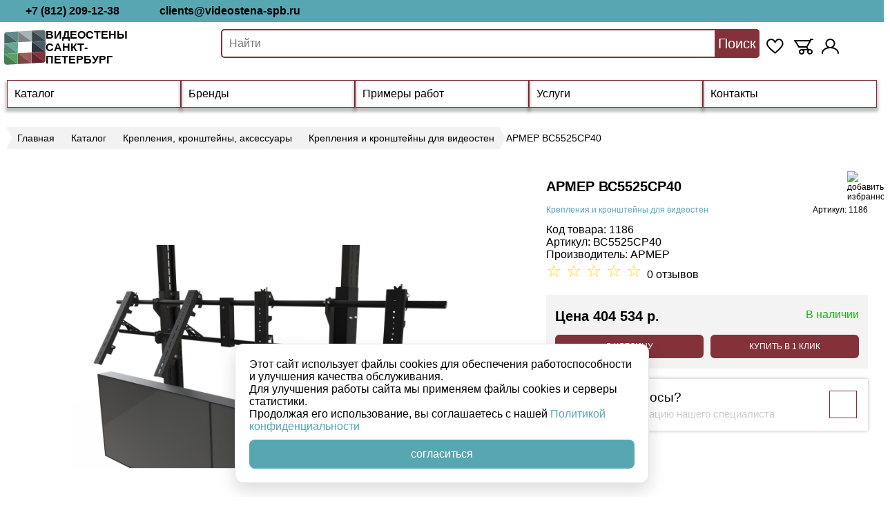

--- FILE ---
content_type: text/html; charset=UTF-8
request_url: https://videostena-spb.ru/product/raspornoe-kreplenie-dlya-videosteny-armer-vs5525sr40/
body_size: 19034
content:
<!DOCTYPE html>
<html xmlns="http://www.w3.org/1999/xhtml" xml:lang="ru" lang="ru">
	<head>
		<title>Распорное крепление для видеостены АРМЕР ВС5525СР40 купить по лучшей цене</title>
		<meta name="viewport" content="width=device-width, initial-scale=1">
		<meta http-equiv="Content-Type" content="text/html; charset=UTF-8" />
<meta name="robots" content="index, follow" />
<meta name="keywords" content="Распорное крепление для видеостены АРМЕР ВС5525СР40 купить цена" />
<meta name="description" content="Распорное крепление для видеостены АРМЕР ВС5525СР40 купить по лучшей цене, подробные характеристики в карточке товара, заказать монтаж под ключ." />
<script data-skip-moving="true">(function(w, d, n) {var cl = "bx-core";var ht = d.documentElement;var htc = ht ? ht.className : undefined;if (htc === undefined || htc.indexOf(cl) !== -1){return;}var ua = n.userAgent;if (/(iPad;)|(iPhone;)/i.test(ua)){cl += " bx-ios";}else if (/Windows/i.test(ua)){cl += ' bx-win';}else if (/Macintosh/i.test(ua)){cl += " bx-mac";}else if (/Linux/i.test(ua) && !/Android/i.test(ua)){cl += " bx-linux";}else if (/Android/i.test(ua)){cl += " bx-android";}cl += (/(ipad|iphone|android|mobile|touch)/i.test(ua) ? " bx-touch" : " bx-no-touch");cl += w.devicePixelRatio && w.devicePixelRatio >= 2? " bx-retina": " bx-no-retina";if (/AppleWebKit/.test(ua)){cl += " bx-chrome";}else if (/Opera/.test(ua)){cl += " bx-opera";}else if (/Firefox/.test(ua)){cl += " bx-firefox";}ht.className = htc ? htc + " " + cl : cl;})(window, document, navigator);</script>


<link href="/bitrix/js/ui/design-tokens/dist/ui.design-tokens.css?171748584726358" type="text/css"  rel="stylesheet" />
<link href="/bitrix/js/ui/fonts/opensans/ui.font.opensans.css?17133311992555" type="text/css"  rel="stylesheet" />
<link href="/bitrix/js/main/popup/dist/main.popup.bundle.css?171333120129861" type="text/css"  rel="stylesheet" />
<link href="/local/templates/videostena-msk/components/bitrix/catalog.element/element/style.css?171577526611786" type="text/css"  rel="stylesheet" />
<link href="/local/templates/videostena-msk/components/bitrix/news.list/reviews_catalog/style.css?1687139000837" type="text/css"  rel="stylesheet" />
<link href="/local/templates/videostena-msk/components/bitrix/system.pagenavigation/arrow/style.css?17011537011052" type="text/css"  rel="stylesheet" />
<link href="/local/templates/videostena-msk/components/bitrix/catalog.section/section/style.css?171645970316426" type="text/css"  rel="stylesheet" />
<link href="/local/templates/videostena-msk/components/bitrix/catalog.section.list/top_sections_menu/style.css?17155901913334" type="text/css"  data-template-style="true"  rel="stylesheet" />
<link href="/local/templates/videostena-msk/components/bitrix/search.title/header_search/style.css?1715774731780" type="text/css"  data-template-style="true"  rel="stylesheet" />
<link href="/local/templates/videostena-msk/components/bitrix/breadcrumb/bc/style.css?1715360177985" type="text/css"  data-template-style="true"  rel="stylesheet" />
<link href="/local/templates/videostena-msk/components/bitrix/menu/bottom_menu/style.css?1715356744870" type="text/css"  data-template-style="true"  rel="stylesheet" />
<link href="/local/templates/videostena-msk/styles.css?1685594200430" type="text/css"  data-template-style="true"  rel="stylesheet" />
<link href="/local/templates/videostena-msk/template_styles.css?175776839253755" type="text/css"  data-template-style="true"  rel="stylesheet" />







		<link rel="canonical" href="https://videostena-spb.ru/product/raspornoe-kreplenie-dlya-videosteny-armer-vs5525sr40/">
		<link rel="shortcut icon" type="image/svg+xml" href="/favicon.svg"/>
				<link rel="stylesheet" type="text/css" href="/local/templates/videostena-msk/swiper/swiper-bundle.min.css">
	</head>
	<body id="body">
		<div id="panel"></div>
		<div class="popup_mess_cookie">
	<p>Этот сайт использует файлы cookies для обеспечения работоспособности и улучшения качества обслуживания.</p>
	<p>Для улучшения работы сайта мы применяем файлы cookies и серверы статистики.</p>
	<p>Продолжая его использование, вы соглашаетесь с нашей <a class="link" href="/politika-obrabotki-personalnykh-dannykh/">Политикой конфиденциальности</a></p>
	<button class="mess_cookie_closed" type="button" onclick="location.reload();">согласиться</button>	
</div>

		<header id="header" class="header">
			<div class="header__top">
	<div class="header__top_box">
		<div class="header__phone">
	<a class="phone_link" href="tel:+7 (812) 209-12-38">
+7 (812) 209-12-38 </a></div>
			<div class="header__email"><a class="mail_link" rel="nofollow" href="mailto:clients@videostena-spb.ru">clients@videostena-spb.ru </a></div>
	</div>
</div>
<div class="header__container">
	<div id="sections_menu" class="sections_menu">
	<button type="button" class="header__menu_button" aria-label="открыть меню"  onclick="$('.sections__menu_list').toggleClass('active'); $('.menu_close').toggleClass('active');">
		<svg width="27" height="25" viewBox="0 0 27 25" fill="none" xmlns="http://www.w3.org/2000/svg">
<path d="M2 12.3961H25" stroke="#57A7B3" stroke-width="4" stroke-linecap="round" stroke-linejoin="round"/>
<path d="M2 2.60303H25" stroke="#57A7B3" stroke-width="4" stroke-linecap="round" stroke-linejoin="round"/>
<path d="M2 22.1891H25" stroke="#57A7B3" stroke-width="4" stroke-linecap="round" stroke-linejoin="round"/>
</svg>
	</button>
	<button type="button" class="menu_close" aria-label="закрыть меню" onclick="$('.sections__menu_list').toggleClass('active'); $('.menu_close').toggleClass('active');">
		<svg width="32" height="32" viewBox="0 0 32 32" fill="none" xmlns="http://www.w3.org/2000/svg">
<g clip-path="url(#clip0_30_4)">
<path d="M16 19.2L4.80001 30.4C4.5903 30.6084 4.34017 30.7716 4.065 30.8797C3.78984 30.9878 3.49547 31.0385 3.20001 31.0286C2.90454 31.0385 2.61017 30.9878 2.33501 30.8797C2.05984 30.7716 1.80971 30.6084 1.60001 30.4C1.39163 30.1903 1.22837 29.9402 1.12027 29.665C1.01217 29.3898 0.961518 29.0955 0.971434 28.8C0.971434 28.1531 1.18172 27.6183 1.60001 27.2L12.8 16L1.60001 4.80001C1.39163 4.5903 1.22837 4.34017 1.12027 4.065C1.01217 3.78984 0.961518 3.49547 0.971434 3.20001C0.971434 2.55315 1.18172 2.01829 1.60001 1.60001C1.80971 1.39163 2.05984 1.22837 2.33501 1.12027C2.61017 1.01217 2.90454 0.961518 3.20001 0.971434C3.84686 0.971434 4.38172 1.18172 4.80001 1.60001L16 12.8L27.2 1.60001C27.4097 1.39163 27.6598 1.22837 27.935 1.12027C28.2102 1.01217 28.5045 0.961518 28.8 0.971434C29.4469 0.971434 29.9817 1.18172 30.4 1.60001C30.6084 1.80971 30.7716 2.05984 30.8797 2.33501C30.9878 2.61017 31.0385 2.90454 31.0286 3.20001C31.0385 3.49547 30.9878 3.78984 30.8797 4.065C30.7716 4.34017 30.6084 4.5903 30.4 4.80001L19.2 16L30.4 27.2C30.6084 27.4097 30.7716 27.6598 30.8797 27.935C30.9878 28.2102 31.0385 28.5045 31.0286 28.8C31.0385 29.0955 30.9878 29.3898 30.8797 29.665C30.7716 29.9402 30.6084 30.1903 30.4 30.4C30.1903 30.6084 29.9402 30.7716 29.665 30.8797C29.3898 30.9878 29.0955 31.0385 28.8 31.0286C28.5045 31.0385 28.2102 30.9878 27.935 30.8797C27.6598 30.7716 27.4097 30.6084 27.2 30.4L16 19.2Z" fill="black"/>
</g>
<defs>
<clipPath id="clip0_30_4">
<rect width="32" height="32" fill="white"/>
</clipPath>
</defs>
</svg>
	</button>
	<ul class="sections__menu_list">
							<li class="sections__menu_item_1 sections__menu_sub" id="sections__menu_item_4">
				<a href="/catalog/" class="sections__menu_link_1">
					Каталог				</a>
				<button type="button" id="sections__menu_item_button_4" class="sections__menu_item_button" aria-label="открыть подменю" onclick="open_menu('4');">
					<svg width="10" height="17" viewBox="0 0 10 17" fill="none">
						<path d="M1.24219 1L8.31325 8.07107L1.24219 15.1421" stroke="#ccc" stroke-width="2" stroke-linecap="round"/>
					</svg>
				</button>
				<ul id="sections__menu_list_4" class="sections__menu_list_1">
				<div class="back">
				<noindex>
						<button type="button" aria-label="назад в меню" onclick="open_menu('4');">
							<svg width="11" height="17" viewBox="0 0 11 17" fill="none">
								<path d="M9.07129 15.1426L2.00022 8.07151L9.07129 1.00044" stroke="#ccc" stroke-width="2" stroke-linecap="round"/>
							</svg>
							назад
						</button>
					</noindex>
				</div>
										<li class="sections__menu_item_2">
				<a href="/catalog/videostena-2x2/" class="sections__menu_link_2">
					Видеостены 2х2				</a>
			</li>
								<li class="sections__menu_item_2">
				<a href="/catalog/videostena-3x2/" class="sections__menu_link_2">
					Видеостены 3х2				</a>
			</li>
								<li class="sections__menu_item_2">
				<a href="/catalog/videostena-3x3/" class="sections__menu_link_2">
					Видеостены 3х3				</a>
			</li>
								<li class="sections__menu_item_2">
				<a href="/catalog/videostena-4x3/" class="sections__menu_link_2">
					Видеостены 4х3				</a>
			</li>
								<li class="sections__menu_item_2">
				<a href="/catalog/videostena-4x4/" class="sections__menu_link_2">
					Видеостены 4х4				</a>
			</li>
								<li class="sections__menu_item_2">
				<a href="/catalog/lcd-paneli-dlya-videosten/" class="sections__menu_link_2">
					ЖК панели для видеостен				</a>
			</li>
								<li class="sections__menu_item_2">
				<a href="/catalog/professionalnye-displei/" class="sections__menu_link_2">
					Профессинальные дисплеи				</a>
			</li>
								<li class="sections__menu_item_2">
				<a href="/catalog/videoprotsessory-i-kontrollery-dlya-videosten/" class="sections__menu_link_2">
					Видеопроцессоры				</a>
			</li>
								<li class="sections__menu_item_2">
				<a href="/catalog/av-kommutatsiya/" class="sections__menu_link_2">
					AV-коммутация				</a>
			</li>
								<li class="sections__menu_item_2">
				<a href="/catalog/krepleniya-kronshteyny-aksessuary/" class="sections__menu_link_2">
					Крепления и аксессуары				</a>
			</li>
							</ul>
			</li>
								<li class="sections__menu_item_1 sections__menu_sub" id="sections__menu_item_22">
				<a href="/brands/" class="sections__menu_link_1">
					Бренды				</a>
				<button type="button" id="sections__menu_item_button_22" class="sections__menu_item_button" aria-label="открыть подменю" onclick="open_menu('22');">
					<svg width="10" height="17" viewBox="0 0 10 17" fill="none">
						<path d="M1.24219 1L8.31325 8.07107L1.24219 15.1421" stroke="#ccc" stroke-width="2" stroke-linecap="round"/>
					</svg>
				</button>
				<ul id="sections__menu_list_22" class="sections__menu_list_1">
				<div class="back">
				<noindex>
						<button type="button" aria-label="назад в меню" onclick="open_menu('22');">
							<svg width="11" height="17" viewBox="0 0 11 17" fill="none">
								<path d="M9.07129 15.1426L2.00022 8.07151L9.07129 1.00044" stroke="#ccc" stroke-width="2" stroke-linecap="round"/>
							</svg>
							назад
						</button>
					</noindex>
				</div>
										<li class="sections__menu_item_2">
				<a href="/brands/samsung/" class="sections__menu_link_2">
					Samsung				</a>
			</li>
								<li class="sections__menu_item_2">
				<a href="/brands/lg/" class="sections__menu_link_2">
					LG				</a>
			</li>
								<li class="sections__menu_item_2">
				<a href="/brands/hikvision/" class="sections__menu_link_2">
					Hikvision				</a>
			</li>
								<li class="sections__menu_item_2">
				<a href="/brands/eliteboard/" class="sections__menu_link_2">
					EliteBoard				</a>
			</li>
								<li class="sections__menu_item_2">
				<a href="/brands/philips/" class="sections__menu_link_2">
					Philips				</a>
			</li>
								<li class="sections__menu_item_2">
				<a href="/brands/iiyama/" class="sections__menu_link_2">
					Iiyama				</a>
			</li>
								<li class="sections__menu_item_2">
				<a href="/brands/lumien/" class="sections__menu_link_2">
					Lumien				</a>
			</li>
								<li class="sections__menu_item_2">
				<a href="/brands/" class="sections__menu_link_2">
					все бренды				</a>
			</li>
							</ul>
			</li>
								<li class="sections__menu_item_1">
				<a href="/portfolio/" class="sections__menu_link_1">
					Примеры работ				</a>
			</li>
								<li class="sections__menu_item_1">
				<a href="/ustanovka-montazh-videosteny/" class="sections__menu_link_1">
					Услуги				</a>
			</li>
								<li class="sections__menu_item_1">
				<a href="/contacts/" class="sections__menu_link_1">
					Контакты				</a>
			</li>
				</ul>
</div>
	<a href="/" class="header__logo">
	<img class="logo_img"  src="/logo.svg" alt="логотип магазина videostena"width="60" height="46">
	<span style="text-transform: uppercase;">ВИДЕОСТЕНЫ Санкт-Петербург </span>
</a>	<div class="background__icons_profile"></div>
<div class="header__icons">
	<div class="header__icons_item icon__favor">
		<div class="reload_favor__wrapper">
			<div class="reload_favor_open" onclick="$('.reload_favor__wrapper').toggleClass('active'); $('body').addClass('overflow'); $('.background__icons_profile').toggleClass('active');"></div>
			<div id="reload_favor" class="header__icons_item">
				<button class="header__icons_link">
				<svg width="25" height="22" viewBox="0 0 25 22" fill="none" xmlns="http://www.w3.org/2000/svg"><path d="M11.7381 3.92442L12.5767 5.21984L13.4165 3.92513C15.2637 1.0772 17.7808 0.566979 19.7869 1.3376C21.8565 2.13258 23.5882 4.36757 23.5882 7.45483C23.5882 8.45779 23.0471 9.74762 22.033 11.2296C21.0395 12.6817 19.6856 14.1848 18.2704 15.587C16.8596 16.9848 15.4119 18.2587 14.2452 19.2549C13.826 19.6128 13.4465 19.9319 13.1162 20.2098C12.9857 20.3195 12.8629 20.4228 12.7483 20.5194C12.6874 20.5709 12.6277 20.6213 12.5697 20.6705C12.505 20.6175 12.4384 20.5631 12.3705 20.5079C12.2037 20.3722 12.0228 20.2261 11.8274 20.0682C11.523 19.8223 11.1835 19.5481 10.8077 19.241C9.58717 18.2438 8.06847 16.969 6.58647 15.5701C5.0998 14.1668 3.67624 12.6629 2.63123 11.2103C1.56257 9.72488 1 8.44227 1 7.45483C1 4.37972 2.83777 2.12951 5.06836 1.32488C7.25226 0.537077 9.90941 1.09976 11.7381 3.92442Z" stroke="black" stroke-width="2"></path></svg>
				</button>
			</div>
		</div>
	</div>
	<div class="header__icons_item icon__card">
		<div class="reload_cart__wrapper">
			<div class="reload_cart__open" onclick="$('.reload_cart__wrapper').toggleClass('active'); $('body').toggleClass('overflow'); $('.background__icons_profile').toggleClass('active');"></div>
			<div id="reload_cart" class="reload_cart__box">
				<div class="header__icons_link">
					<svg width="28" height="23" viewBox="0 0 28 23" fill="none" xmlns="http://www.w3.org/2000/svg">
					<path fill-rule="evenodd" clip-rule="evenodd" d="M23 1C23 0.447715 23.4477 0 24 0H27C27.5523 0 28 0.447715 28 1C28 1.55228 27.5523 2 27 2L25.4227 2L19.5692 12.1385L21 15.0001H23C25.2091 15.0001 27 16.7909 27 19.0001C27 21.2092 25.2091 23.0001 23 23.0001C20.7909 23.0001 19 21.2092 19 19.0001C19 18.2715 19.1948 17.5884 19.5351 17.0001H14.4649C14.8052 17.5884 15 18.2715 15 19.0001C15 21.2092 13.2091 23.0001 11 23.0001C8.79086 23.0001 7 21.2092 7 19.0001C7 16.7909 8.79086 15.0001 11 15.0001H18.7639L17.7639 13L7.06514 13C6.70869 13.0229 6.35152 12.8536 6.15015 12.5289L0.855992 3.98974C0.37194 3.91992 0 3.50341 0 3.00003C0 2.44775 0.447715 2.00003 1 2.00003L23 2.00003C23.0371 2.00003 23.0737 2.00205 23.1098 2.00599L23.2862 1.7004C23.1092 1.51999 23 1.27274 23 1ZM17.9171 11L7.55548 11L3.21557 4.00003L21.9585 4.00003L17.9171 11ZM11 17.0001C9.89543 17.0001 9 17.8955 9 19.0001C9 20.1046 9.89543 21.0001 11 21.0001C12.1046 21.0001 13 20.1046 13 19.0001C13 17.8955 12.1046 17.0001 11 17.0001ZM23 17.0001C21.8954 17.0001 21 17.8955 21 19.0001C21 20.1046 21.8954 21.0001 23 21.0001C24.1046 21.0001 25 20.1046 25 19.0001C25 17.8955 24.1046 17.0001 23 17.0001Z" fill="black"/>
					</svg>
				</div>
			</div>
		</div>
	</div>
	<div id="reload_auth" class="reload_auth">
		<div id="over_personal_info_popap">
	<button class="header__icons_link" onclick="$('.personal__container').toggleClass('active'); $('.background__icons_profile').toggleClass('active');$('body').addClass('overflow');">
								<svg width="25" height="22" viewBox="0 0 25 22" fill="none" xmlns="http://www.w3.org/2000/svg">
				<path fill-rule="evenodd" clip-rule="evenodd" d="M8.94975 10.5355C6.99713 8.58291 6.99713 5.41709 8.94975 3.46447C10.9024 1.51184 14.0682 1.51184 16.0208 3.46447C17.9734 5.41709 17.9734 8.58291 16.0208 10.5355C14.0682 12.4882 10.9024 12.4882 8.94975 10.5355ZM7.53553 2.05025C4.80186 4.78392 4.80186 9.21608 7.53553 11.9497C7.74913 12.1633 7.97309 12.3602 8.2058 12.5405C6.5492 12.9731 5.04954 13.6511 3.79721 14.5222C1.53231 16.0978 0 18.3722 0 21C0 21.5523 0.447715 22 1 22C1.55228 22 2 21.5523 2 21C2 19.2096 3.04205 17.4839 4.93934 16.1641C6.83305 14.8467 9.50305 14 12.5 14C15.497 14 18.167 14.8467 20.0607 16.1641C21.958 17.4839 23 19.2096 23 21C23 21.5523 23.4477 22 24 22C24.5523 22 25 21.5523 25 21C25 18.3722 23.4677 16.0978 21.2028 14.5222C19.9449 13.6472 18.4375 12.9671 16.7722 12.5347C17.0022 12.3561 17.2237 12.1611 17.435 11.9497C20.1687 9.21608 20.1687 4.78392 17.435 2.05025C14.7014 -0.683417 10.2692 -0.683418 7.53553 2.05025Z" fill="black"/>
			</svg>			</button>
</div>
<div class="personal__container" id="personal_info_popap">
	
	<div class="icons__heading">
		<p class="pop_up__title">Авторизация:</p>
		<button type="button" class="pop_up__close" onclick="$('.personal__container').removeClass('active'); $('.background__icons_profile').removeClass('active');$('body').removeClass('overflow');">×</button>
	</div>
	<button type="button" class="pop_up_button" onclick="input_auth('/local/templates/videostena-msk');">У меня есть профиль</button>
			<a class="pop_up_reg" href="/personal/?new_reg=Y">Зарегистрироваться</a>
</div>	</div>
</div>
			<div id="search_title" class="header__search">
		<form class="header__search_form" action="/catalog/">
			<input class="header__search_input" id="main_menu_search_result" type="text" name="q" value="" size="40" maxlength="50" autocomplete="off" placeholder="Найти"/>
			<button class="header__search_btn" name="s" type="submit" value="Поиск">Поиск</button>
  		</form>
	</div>
</div>



		</header>
		<main id="main" class="main">
												<section id="breadcrumb">
						<div class="container">
							
<section id="breadcrumbs" class="breadcrumbs">

	<ul class="breadcrumbs_list" itemprop="https://schema.org/breadcrumb" itemscope itemtype="https://schema.org/BreadcrumbList">
				<li class="breadcrumbs_item" id="bx_breadcrumb_0" itemprop="itemListElement" itemscope itemtype="https://schema.org/ListItem">
					<a class="breadcrumbs_link" href="/" title="Главная" itemprop="item" itemprop="/">
						<span itemprop="name">Главная</span>
					</a>
					<meta itemprop="position" content="1" />
					<span style="display: none"></span>
				</li>
				<li class="breadcrumbs_item" id="bx_breadcrumb_1" itemprop="itemListElement" itemscope itemtype="https://schema.org/ListItem">
					<a class="breadcrumbs_link" href="/catalog/" title="Каталог" itemprop="item" itemprop="/catalog/">
						<span itemprop="name">Каталог</span>
					</a>
					<meta itemprop="position" content="2" />
					<span style="display: none">Главная</span>
				</li>
				<li class="breadcrumbs_item" id="bx_breadcrumb_2" itemprop="itemListElement" itemscope itemtype="https://schema.org/ListItem">
					<a class="breadcrumbs_link" href="/catalog/krepleniya-kronshteyny-aksessuary/" title="Крепления, кронштейны, аксессуары" itemprop="item" itemprop="/catalog/krepleniya-kronshteyny-aksessuary/">
						<span itemprop="name">Крепления, кронштейны, аксессуары</span>
					</a>
					<meta itemprop="position" content="3" />
					<span style="display: none">Каталог</span>
				</li>
				<li class="breadcrumbs_item" id="bx_breadcrumb_3" itemprop="itemListElement" itemscope itemtype="https://schema.org/ListItem">
					<a class="breadcrumbs_link" href="/catalog/krepleniya-i-kronshteyny-dlya-videosten/" title="Крепления и кронштейны для видеостен" itemprop="item" itemprop="/catalog/krepleniya-i-kronshteyny-dlya-videosten/">
						<span itemprop="name">Крепления и кронштейны для видеостен</span>
					</a>
					<meta itemprop="position" content="4" />
					<span style="display: none">Крепления, кронштейны, аксессуары</span>
				</li>
				<li class="breadcrumbs_item" itemprop="itemListElement" itemscope itemtype="https://schema.org/ListItem">
					<span class="breadcrumbs_text" itemprop="name">АРМЕР ВС5525СР40</span>
					<meta itemprop="position" content="5" />
					<span style="display: none">Крепления и кронштейны для видеостен</span>
				</li></ul>
</section>						</div>
					</section>
												<input type="hidden" id="id_product" value="1186"/>
<section class="element" itemscope itemtype="https://schema.org/Product">
	<div class="container">
		<meta itemprop="name" content="Распорное крепление для видеостены АРМЕР ВС5525СР40" />
		<div class="element__top">
				<div id="detail_slider">
					<div class="detail_slider_pre">
						<div class="element__slider">
															<div class="slider_product swiper-container">
									<div class="swiper-wrapper">
																					<div class="swiper-slide">
												<div class="detail_img_containeer" >						
													<picture class="detail_img_picture" onclick="popap_slider('1186', '0', '/local/templates/videostena-msk');">
														<source media="(min-width: 780px)"  srcset="/upload/catalog/raspornoe-kreplenie-dlya-videosteny-armer-vs5525sr40/raspornoe-kreplenie-dlya-videosteny-armer-vs5525sr40.jpg" alt=" Фото распорное крепление для видеостены армер вс5525ср40 - фото 1" title="Фотография распорное крепление для видеостены армер вс5525ср40 - фото 1"  width="1500" height="1000" />
																													<img itemprop="image" src="/upload/catalog/raspornoe-kreplenie-dlya-videosteny-armer-vs5525sr40/pp/raspornoe-kreplenie-dlya-videosteny-armer-vs5525sr40.jpg" alt=" Фото распорное крепление для видеостены армер вс5525ср40 - фото 1" title="Фотография распорное крепление для видеостены армер вс5525ср40 - фото 1">
																											</picture>
												</div>
											</div>
																						<div class="swiper-slide">
												<div class="detail_img_containeer" >						
													<picture class="detail_img_picture" onclick="popap_slider('1186', '1', '/local/templates/videostena-msk');">
														<source media="(min-width: 780px)"  srcset="/upload/catalog/raspornoe-kreplenie-dlya-videosteny-armer-vs5525sr40/raspornoe-kreplenie-dlya-videosteny-armer-vs5525sr40_2.jpg" alt=" Фото распорное крепление для видеостены армер вс5525ср40 - фото 2" title="Фотография распорное крепление для видеостены армер вс5525ср40 - фото 2"  width="1500" height="1000" />
																													<img itemprop="image" src="/upload/catalog/raspornoe-kreplenie-dlya-videosteny-armer-vs5525sr40/img/raspornoe-kreplenie-dlya-videosteny-armer-vs5525sr40_2.jpg" alt=" Фото распорное крепление для видеостены армер вс5525ср40 - фото 2" title="Фотография распорное крепление для видеостены армер вс5525ср40 - фото 2">
																											</picture>
												</div>
											</div>
																														</div>
									<div class="swiper-button-prev"></div>
									<div class="swiper-button-next"></div>
																			<div class="slider__thumbs">
											<div class="detail_dots_list swiper-container" thumbsSlider="">
												<div class="swiper-wrapper">
																											<div class="detail_dots_item swiper-slide"style="width: 100px;"> 
															<div class="detail_dots_container">
																<picture class="detail_dots_picture">
																																			<img itemprop="thumbnail" src="/upload/catalog/raspornoe-kreplenie-dlya-videosteny-armer-vs5525sr40/pp/raspornoe-kreplenie-dlya-videosteny-armer-vs5525sr40.jpg" title="Фотография распорное крепление для видеостены армер вс5525ср40 - фото 1" alt=" Фото распорное крепление для видеостены армер вс5525ср40 - фото 1" width="150" height="100"/>
																																	</picture>
															</div>
														</div>
																												<div class="detail_dots_item swiper-slide"style="width: 100px;"> 
															<div class="detail_dots_container">
																<picture class="detail_dots_picture">
																																			<img itemprop="thumbnail" src="/upload/catalog/raspornoe-kreplenie-dlya-videosteny-armer-vs5525sr40/img/raspornoe-kreplenie-dlya-videosteny-armer-vs5525sr40_2.jpg" title="Фотография распорное крепление для видеостены армер вс5525ср40 - фото 2" alt=" Фото распорное крепление для видеостены армер вс5525ср40 - фото 2" width="150" height="100"/>
																																	</picture>
															</div>
														</div>
																																							</div>
											</div>
										</div>
																	</div>
													</div>
					</div>
				</div>
			<div class="element__info">
				<div class="element__info_top">
					<div class="element__heading">
						<div class="element__heading-top">
							<h1 class="element__title"itemprop="model">АРМЕР ВС5525СР40 </h1>
							<div class="element__heading-right">
								<button type="button" class="fav_btn  add_item_btn_fav_1186" onclick="add_favor('1186', '/local/templates/videostena-msk');" aria-label="добавить в избранное">
									<img src="/local/templates/videostena-msk/svg/add_favor.svg" width="30" height="30" alt="добавить в избранное"/>
								</button>
								<button type="button" class="fav_btn fav_btn_del del_item_btn_fav_1186" onclick="del_favor('1186', '/local/templates/videostena-msk');" aria-label="удалить из избранного">
									<img src="/local/templates/videostena-msk/svg/del_favor.svg" width="30" height="30" alt="удалить из избранного"/>
								</button>
							</div>
						</div>
						<div class="element__info_box">
															<a class="element__link_catalog" href="/catalog/krepleniya-i-kronshteyny-dlya-videosten/">Крепления и кронштейны для видеостен</a>
														<p class="element__article">Артикул: 1186</p>
						</div>
					</div>
					<div class="elememt__wrapper">
																				<p class="detail_article">Код товара: 1186</p>
																													<p class="detail_article">Артикул: ВС5525СР40</p>
																													<p class="element__brend">Производитель: 
																			<a class="element__brend_link" href="/catalog/krepleniya-i-kronshteyny-dlya-videosten//?filter=Y&CML2_MANUFACTURER=armer">АРМЕР</a>
																	</p>
																					<div class="element__rating">
								<div class="element__stars">
																	<span>&#9734;</span>
									<span>&#9734;</span>
									<span>&#9734;</span>
									<span>&#9734;</span>
									<span>&#9734;</span>
																</div>
								<a class="element__reviews" href="#reviews">0 отзывов</a>
							</div>
										
					</div>
										<div class="element__services">
																								</div>
					<div class="element__coast">
						<div class="element__price" itemprop="offers" itemscope itemtype="http://schema.org/Offer">
																								<p class="element__price_summ" >
										<span>Цена </span>
										<span> 404 534 p.</span>	
										<meta itemprop="price" content="404534" />
										<meta itemprop="priceCurrency" content="RUB" />
									</p>
																																							<p class="element_availability_lot">В наличии</p>
																					</div>
																					<div class="element__buttons">
									<button id="add_cart_1186" class="element__btn element_add_basket item_btn_basket_1186" onclick="add_cart('1186', '/local/templates/videostena-msk');">В корзину</button>
									<button type="button" class="element__btn element_oneclick" onclick="pre_onclick('1186', '404533', '/local/templates/videostena-msk');">Купить в 1 клик</button>
								</div>
																		</div>
					<div class="content_message_wrapper" id="open_jivochat" onclick="open_jivochat();">
	<div>
		<p class="content_message_questions">Остались вопросы?</p>
		<p class="content_message_consultation">Получите консультацию нашего специалиста</p>
	</div>
	<span class="content_message_jivo"></span>
</div>
				</div>
			</div>
		</div>
	</div>
</section>
			<section>
		<div class="container">
			<ul class="detail_links">
				<li><a id="description_link" class="current">Описание ВС5525СР40</a></li>
								<li><a id="characteristics_link">Характеристики ВС5525СР40</a></li>
				<li><a id="files_link">Инструкции</a></li>
				<li><a id="reviews_link">Отзывы ВС5525СР40</a></li>
				<li><a id="similar_link">Похожие</a></li>
							</ul>
		</div>
	</section>
	
		<section>
		<div class="container">
																		<h2 itemprop="name"> Распорное крепление для видеостены АРМЕР ВС5525СР40</h2>
															<div id="detail_description" class="element__box">
																										<p>
	Распорное крепление
</p>																		</div>
		</div>
	</section>

			
				<section>
			<div class="container">
				<div id="characteristics_block" class="element_description">		
					<h2>АРМЕР ВС5525СР40 характеристики товара </h2>
					<table class="characteristics__table">
						<tbody>
																									<tr class="characteristics__row">
												<td>Производитель</td>
																									<td>АРМЕР</td>
																							</tr>
																					<tr class="characteristics__row">
												<td>Тип товара</td>
																									<td>Для видеостен</td>
																							</tr>
																					<tr class="characteristics__row">
												<td>VESA max., мм</td>
																									<td>600х400</td>
																							</tr>
																					<tr class="characteristics__row">
												<td>Максимальная нагрузка, кг</td>
																									<td>90</td>
																							</tr>
																					<tr class="characteristics__row">
												<td>Способ установки</td>
																									<td>
																																													Распорные крепления																																										</td>
																							</tr>
																					<tr class="characteristics__row">
												<td>Категория</td>
																									<td>Крепления для видеостен</td>
																							</tr>
																					<tr class="characteristics__row">
												<td>Вид крепления</td>
																									<td>Распорные крепления</td>
																							</tr>
																					<tr class="characteristics__row">
												<td>Тип кронштейна</td>
																									<td>Базовый</td>
																							</tr>
																					<tr class="characteristics__row">
												<td>Диагональ, диапазон</td>
																									<td>46&quot; 49&quot; 55&quot; 65&quot;</td>
																							</tr>
																					<tr class="characteristics__row">
												<td>Цвет</td>
																									<td>Любой по RAL</td>
																							</tr>
																</tbody>
					</table>
				</div>
			</div>
		</section>
		
		<section>
		<div class="container">
			<a id="files_block" aria-label="АРМЕР ВС5525СР40 инструкция на русском языке"></a> 
			<h2>АРМЕР ВС5525СР40 инструкция на русском языке</h2>
			<div class="element__box element__box_files">
									<p>На этот товар еще нет инструкций</p>
							</div>
		</div>
	</section>

		<section>
		<div class="container">
			<div id="reviews_block" class="element_reviews_block">		
				<a name="reviews" aria-label="Отзывы на АРМЕР ВС5525СР40"></a>
									<h2>Отзывы на <span> АРМЕР ВС5525СР40</span></h2>
								<div id="reviews" class="">
					<ul class="reviews__list">
						<li class="no_reviews_text element__box">
				На этот товар еще нет отзывов.
			</li>
			</ul><br/>
<button type="button" class="element__btn element_reviews" onclick="add_review('1186', '/local/templates/videostena-msk/components/bitrix/news.list/reviews_catalog', '/local/templates/videostena-msk');">Оставить отзыв</button>				</div>
			</div>
		</div>
	</section>
	
		<section>
		<div class="container">
			<div id="product_similar" class="product_similar">
					<p class="title">Похожие товары</p>
<div class="swiper-container swiper-bottom mySwiper_sim_prod">
	<div class="slider sim_prod swiper-wrapper">
		<div class="commodity  swiper-slide">
					<div class="commodity__box">
		<a class="commodity__link " href="/product/napolno-nastennoe-kreplenie-armer-vs5545snn40/">
			<div class="commodity__img-wrap">
									<img class="commodity__img" src="/upload/catalog/napolno-nastennoe-kreplenie-armer-vs5545snn40/pp/napolno-nastennoe-kreplenie-armer-vs5545snn40.jpg" alt="Изображение Напольно-настенное крепление АРМЕР ВС5545СНН40" height="360" width="540" title="Перейти к просмотру Напольно-настенное крепление АРМЕР ВС5545СНН40"/>
							</div>
						<div class="commodity__name">Напольно-настенное крепление АРМЕР ВС5545СНН40</div>
		</a>
				<button type="button" class="commodity_fav add_item_favor add_item_btn_fav_1237" onclick="add_favor('1237', '/local/templates/videostena-msk');" aria-label="добавить товар напольно-настенное крепление армер вс5545снн40 в избранное">
			<img src="/local/templates/videostena-msk/svg/add_favor.svg" alt="добавить в избранное" height="20" width="18"/>
		</button>
		<button type="button" class="commodity_fav del_item_favor del_item_btn_fav_1237" onclick="del_favor('1237', '/local/templates/videostena-msk');" aria-label="удалить товар напольно-настенное крепление армер вс5545снн40 из избранного">
			<img src="/local/templates/videostena-msk/svg/del_favor.svg" alt="удалить из избранного" height="20" width="18"/>
		</button>
	</div>
	<noindex>
		<div id="ballance_1237_js" class="box_ballance"></div>
	</noindex>
	<div class="commodity_mid">
		<div class="commodity_offer">
			
		</div>
					<noindex>
				<div class="commodity__stock">
							<p class="commodity_lot">В наличии</p>
						
		</div>

	</div>
	

			</noindex>
		<div class="commodity__info">
				<noindex>
			<div id="ballance_1237_js" class="box_ballance"></div>
		</noindex>
					<noindex>
					<div class="commodity__buy">
									<a id="add_cart_1237" href="/product/napolno-nastennoe-kreplenie-armer-vs5545snn40/" class="commodity_basket_btn in_basket_btn button_cart_1237" onclick="add_cart('1237', '/local/templates/videostena-msk'); event.preventDefault();">В корзину</a>
					<a class="commodity_one_click item_oneclick_1237" onclick="pre_onclick('1237', '716423', '/local/templates/videostena-msk'); event.preventDefault();">Купить в 1 клик</a>
							</div>
					</noindex>
			</div>
</div>

		<div class="commodity  swiper-slide">
					<div class="commodity__box">
		<a class="commodity__link " href="/product/peerless-av-ds-vw650-ultratonkoe-ploskoe-nastennoe-kreplenie-dlya-videosteny/">
			<div class="commodity__img-wrap">
									<img class="commodity__img" src="/upload/catalog/peerless-av-ds-vw650-ultratonkoe-ploskoe-nastennoe-kreplenie-dlya-videosteny/pp/peerless-av-ds-vw650-ultratonkoe-ploskoe-nastennoe-kreplenie-dlya-videosteny.jpg" alt="Изображение Peerless-AV DS-VW650 Ультратонкое плоское настенное крепление для видеостены" height="360" width="540" title="Перейти к просмотру Peerless-AV DS-VW650 Ультратонкое плоское настенное крепление для видеостены"/>
							</div>
						<div class="commodity__name">Peerless-AV DS-VW650 Ультратонкое плоское настенное крепление для видеостены</div>
		</a>
				<button type="button" class="commodity_fav add_item_favor add_item_btn_fav_1106" onclick="add_favor('1106', '/local/templates/videostena-msk');" aria-label="добавить товар peerless-av ds-vw650 ультратонкое плоское настенное крепление для видеостены в избранное">
			<img src="/local/templates/videostena-msk/svg/add_favor.svg" alt="добавить в избранное" height="20" width="18"/>
		</button>
		<button type="button" class="commodity_fav del_item_favor del_item_btn_fav_1106" onclick="del_favor('1106', '/local/templates/videostena-msk');" aria-label="удалить товар peerless-av ds-vw650 ультратонкое плоское настенное крепление для видеостены из избранного">
			<img src="/local/templates/videostena-msk/svg/del_favor.svg" alt="удалить из избранного" height="20" width="18"/>
		</button>
	</div>
	<noindex>
		<div id="ballance_1106_js" class="box_ballance"></div>
	</noindex>
	<div class="commodity_mid">
		<div class="commodity_offer">
			
		</div>
					<noindex>
				<div class="commodity__stock">
							<p class="commodity_lot">В наличии</p>
						
		</div>

	</div>
	

			</noindex>
		<div class="commodity__info">
				<noindex>
			<div id="ballance_1106_js" class="box_ballance"></div>
		</noindex>
					<noindex>
					<div class="commodity__buy">
									<a id="add_cart_1106" href="/product/peerless-av-ds-vw650-ultratonkoe-ploskoe-nastennoe-kreplenie-dlya-videosteny/" class="commodity_basket_btn in_basket_btn button_cart_1106" onclick="add_cart('1106', '/local/templates/videostena-msk'); event.preventDefault();">В корзину</a>
					<a class="commodity_one_click item_oneclick_1106" onclick="pre_onclick('1106', '47374', '/local/templates/videostena-msk'); event.preventDefault();">Купить в 1 клик</a>
							</div>
					</noindex>
			</div>
</div>

		<div class="commodity  swiper-slide">
					<div class="commodity__box">
		<a class="commodity__link " href="/product/mobilno-napolnaya-stoyka-armer-vs5532osm40/">
			<div class="commodity__img-wrap">
									<img class="commodity__img" src="/upload/catalog/mobilno-napolnaya-stoyka-armer-vs5532osm40/pp/mobilno-napolnaya-stoyka-armer-vs5532osm40.jpg" alt="Изображение Мобильно-напольная стойка АРМЕР ВС5532ОСМ40" height="360" width="540" title="Перейти к просмотру Мобильно-напольная стойка АРМЕР ВС5532ОСМ40"/>
							</div>
						<div class="commodity__name">Мобильно-напольная стойка АРМЕР ВС5532ОСМ40</div>
		</a>
				<button type="button" class="commodity_fav add_item_favor add_item_btn_fav_1169" onclick="add_favor('1169', '/local/templates/videostena-msk');" aria-label="добавить товар мобильно-напольная стойка армер вс5532осм40 в избранное">
			<img src="/local/templates/videostena-msk/svg/add_favor.svg" alt="добавить в избранное" height="20" width="18"/>
		</button>
		<button type="button" class="commodity_fav del_item_favor del_item_btn_fav_1169" onclick="del_favor('1169', '/local/templates/videostena-msk');" aria-label="удалить товар мобильно-напольная стойка армер вс5532осм40 из избранного">
			<img src="/local/templates/videostena-msk/svg/del_favor.svg" alt="удалить из избранного" height="20" width="18"/>
		</button>
	</div>
	<noindex>
		<div id="ballance_1169_js" class="box_ballance"></div>
	</noindex>
	<div class="commodity_mid">
		<div class="commodity_offer">
			
		</div>
					<noindex>
				<div class="commodity__stock">
							<p class="commodity_lot">В наличии</p>
						
		</div>

	</div>
	

			</noindex>
		<div class="commodity__info">
				<noindex>
			<div id="ballance_1169_js" class="box_ballance"></div>
		</noindex>
					<noindex>
					<div class="commodity__buy">
									<a id="add_cart_1169" href="/product/mobilno-napolnaya-stoyka-armer-vs5532osm40/" class="commodity_basket_btn in_basket_btn button_cart_1169" onclick="add_cart('1169', '/local/templates/videostena-msk'); event.preventDefault();">В корзину</a>
					<a class="commodity_one_click item_oneclick_1169" onclick="pre_onclick('1169', '286877', '/local/templates/videostena-msk'); event.preventDefault();">Купить в 1 клик</a>
							</div>
					</noindex>
			</div>
</div>

		<div class="commodity  swiper-slide">
					<div class="commodity__box">
		<a class="commodity__link " href="/product/raspornoe-kreplenie-dlya-videosteny-armer-vs5544osr40/">
			<div class="commodity__img-wrap">
									<img class="commodity__img" src="/upload/catalog/raspornoe-kreplenie-dlya-videosteny-armer-vs5544osr40/pp/raspornoe-kreplenie-dlya-videosteny-armer-vs5544osr40.jpg" alt="Изображение Распорное крепление для видеостены АРМЕР ВС5544ОСР40" height="360" width="540" title="Перейти к просмотру Распорное крепление для видеостены АРМЕР ВС5544ОСР40"/>
							</div>
						<div class="commodity__name">Распорное крепление для видеостены АРМЕР ВС5544ОСР40</div>
		</a>
				<button type="button" class="commodity_fav add_item_favor add_item_btn_fav_1202" onclick="add_favor('1202', '/local/templates/videostena-msk');" aria-label="добавить товар распорное крепление для видеостены армер вс5544оср40 в избранное">
			<img src="/local/templates/videostena-msk/svg/add_favor.svg" alt="добавить в избранное" height="20" width="18"/>
		</button>
		<button type="button" class="commodity_fav del_item_favor del_item_btn_fav_1202" onclick="del_favor('1202', '/local/templates/videostena-msk');" aria-label="удалить товар распорное крепление для видеостены армер вс5544оср40 из избранного">
			<img src="/local/templates/videostena-msk/svg/del_favor.svg" alt="удалить из избранного" height="20" width="18"/>
		</button>
	</div>
	<noindex>
		<div id="ballance_1202_js" class="box_ballance"></div>
	</noindex>
	<div class="commodity_mid">
		<div class="commodity_offer">
			
		</div>
					<noindex>
				<div class="commodity__stock">
							<p class="commodity_lot">В наличии</p>
						
		</div>

	</div>
	

			</noindex>
		<div class="commodity__info">
				<noindex>
			<div id="ballance_1202_js" class="box_ballance"></div>
		</noindex>
					<noindex>
					<div class="commodity__buy">
									<a id="add_cart_1202" href="/product/raspornoe-kreplenie-dlya-videosteny-armer-vs5544osr40/" class="commodity_basket_btn in_basket_btn button_cart_1202" onclick="add_cart('1202', '/local/templates/videostena-msk'); event.preventDefault();">В корзину</a>
					<a class="commodity_one_click item_oneclick_1202" onclick="pre_onclick('1202', '726593', '/local/templates/videostena-msk'); event.preventDefault();">Купить в 1 клик</a>
							</div>
					</noindex>
			</div>
</div>

		<div class="commodity  swiper-slide">
					<div class="commodity__box">
		<a class="commodity__link " href="/product/mobilno-napolnaya-stoyka-armer-vs5534sm40/">
			<div class="commodity__img-wrap">
									<img class="commodity__img" src="/upload/catalog/mobilno-napolnaya-stoyka-armer-vs5534sm40/pp/mobilno-napolnaya-stoyka-armer-vs5534sm40.jpg" alt="Изображение Мобильно-напольная стойка АРМЕР ВС5534СМ40" height="360" width="540" title="Перейти к просмотру Мобильно-напольная стойка АРМЕР ВС5534СМ40"/>
							</div>
						<div class="commodity__name">Мобильно-напольная стойка АРМЕР ВС5534СМ40</div>
		</a>
				<button type="button" class="commodity_fav add_item_favor add_item_btn_fav_1174" onclick="add_favor('1174', '/local/templates/videostena-msk');" aria-label="добавить товар мобильно-напольная стойка армер вс5534см40 в избранное">
			<img src="/local/templates/videostena-msk/svg/add_favor.svg" alt="добавить в избранное" height="20" width="18"/>
		</button>
		<button type="button" class="commodity_fav del_item_favor del_item_btn_fav_1174" onclick="del_favor('1174', '/local/templates/videostena-msk');" aria-label="удалить товар мобильно-напольная стойка армер вс5534см40 из избранного">
			<img src="/local/templates/videostena-msk/svg/del_favor.svg" alt="удалить из избранного" height="20" width="18"/>
		</button>
	</div>
	<noindex>
		<div id="ballance_1174_js" class="box_ballance"></div>
	</noindex>
	<div class="commodity_mid">
		<div class="commodity_offer">
			
		</div>
					<noindex>
				<div class="commodity__stock">
							<p class="commodity_lot">В наличии</p>
						
		</div>

	</div>
	

			</noindex>
		<div class="commodity__info">
				<noindex>
			<div id="ballance_1174_js" class="box_ballance"></div>
		</noindex>
					<noindex>
					<div class="commodity__buy">
									<a id="add_cart_1174" href="/product/mobilno-napolnaya-stoyka-armer-vs5534sm40/" class="commodity_basket_btn in_basket_btn button_cart_1174" onclick="add_cart('1174', '/local/templates/videostena-msk'); event.preventDefault();">В корзину</a>
					<a class="commodity_one_click item_oneclick_1174" onclick="pre_onclick('1174', '514910', '/local/templates/videostena-msk'); event.preventDefault();">Купить в 1 клик</a>
							</div>
					</noindex>
			</div>
</div>

		<div class="commodity  swiper-slide">
					<div class="commodity__box">
		<a class="commodity__link " href="/product/raspornoe-kreplenie-dlya-videosteny-armer-vs5533psr40/">
			<div class="commodity__img-wrap">
									<img class="commodity__img" src="/upload/catalog/raspornoe-kreplenie-dlya-videosteny-armer-vs5533psr40/pp/raspornoe-kreplenie-dlya-videosteny-armer-vs5533psr40.jpg" alt="Изображение Распорное крепление для видеостены АРМЕР ВС5533ПСР40" height="360" width="540" title="Перейти к просмотру Распорное крепление для видеостены АРМЕР ВС5533ПСР40"/>
							</div>
						<div class="commodity__name">Распорное крепление для видеостены АРМЕР ВС5533ПСР40</div>
		</a>
				<button type="button" class="commodity_fav add_item_favor add_item_btn_fav_1194" onclick="add_favor('1194', '/local/templates/videostena-msk');" aria-label="добавить товар распорное крепление для видеостены армер вс5533пср40 в избранное">
			<img src="/local/templates/videostena-msk/svg/add_favor.svg" alt="добавить в избранное" height="20" width="18"/>
		</button>
		<button type="button" class="commodity_fav del_item_favor del_item_btn_fav_1194" onclick="del_favor('1194', '/local/templates/videostena-msk');" aria-label="удалить товар распорное крепление для видеостены армер вс5533пср40 из избранного">
			<img src="/local/templates/videostena-msk/svg/del_favor.svg" alt="удалить из избранного" height="20" width="18"/>
		</button>
	</div>
	<noindex>
		<div id="ballance_1194_js" class="box_ballance"></div>
	</noindex>
	<div class="commodity_mid">
		<div class="commodity_offer">
			
		</div>
					<noindex>
				<div class="commodity__stock">
							<p class="commodity_lot">В наличии</p>
						
		</div>

	</div>
	

			</noindex>
		<div class="commodity__info">
				<noindex>
			<div id="ballance_1194_js" class="box_ballance"></div>
		</noindex>
					<noindex>
					<div class="commodity__buy">
									<a id="add_cart_1194" href="/product/raspornoe-kreplenie-dlya-videosteny-armer-vs5533psr40/" class="commodity_basket_btn in_basket_btn button_cart_1194" onclick="add_cart('1194', '/local/templates/videostena-msk'); event.preventDefault();">В корзину</a>
					<a class="commodity_one_click item_oneclick_1194" onclick="pre_onclick('1194', '693801', '/local/templates/videostena-msk'); event.preventDefault();">Купить в 1 клик</a>
							</div>
					</noindex>
			</div>
</div>

		<div class="commodity  swiper-slide">
					<div class="commodity__box">
		<a class="commodity__link " href="/product/napolno-nastennoe-kreplenie-armer-vs5525snn40/">
			<div class="commodity__img-wrap">
									<img class="commodity__img" src="/upload/catalog/napolno-nastennoe-kreplenie-armer-vs5525snn40/pp/napolno-nastennoe-kreplenie-armer-vs5525snn40.jpg" alt="Изображение Напольно-настенное крепление АРМЕР ВС5525СНН40" height="360" width="540" title="Перейти к просмотру Напольно-настенное крепление АРМЕР ВС5525СНН40"/>
							</div>
						<div class="commodity__name">Напольно-настенное крепление АРМЕР ВС5525СНН40</div>
		</a>
				<button type="button" class="commodity_fav add_item_favor add_item_btn_fav_1219" onclick="add_favor('1219', '/local/templates/videostena-msk');" aria-label="добавить товар напольно-настенное крепление армер вс5525снн40 в избранное">
			<img src="/local/templates/videostena-msk/svg/add_favor.svg" alt="добавить в избранное" height="20" width="18"/>
		</button>
		<button type="button" class="commodity_fav del_item_favor del_item_btn_fav_1219" onclick="del_favor('1219', '/local/templates/videostena-msk');" aria-label="удалить товар напольно-настенное крепление армер вс5525снн40 из избранного">
			<img src="/local/templates/videostena-msk/svg/del_favor.svg" alt="удалить из избранного" height="20" width="18"/>
		</button>
	</div>
	<noindex>
		<div id="ballance_1219_js" class="box_ballance"></div>
	</noindex>
	<div class="commodity_mid">
		<div class="commodity_offer">
			
		</div>
					<noindex>
				<div class="commodity__stock">
							<p class="commodity_lot">В наличии</p>
						
		</div>

	</div>
	

			</noindex>
		<div class="commodity__info">
				<noindex>
			<div id="ballance_1219_js" class="box_ballance"></div>
		</noindex>
					<noindex>
					<div class="commodity__buy">
									<a id="add_cart_1219" href="/product/napolno-nastennoe-kreplenie-armer-vs5525snn40/" class="commodity_basket_btn in_basket_btn button_cart_1219" onclick="add_cart('1219', '/local/templates/videostena-msk'); event.preventDefault();">В корзину</a>
					<a class="commodity_one_click item_oneclick_1219" onclick="pre_onclick('1219', '404533', '/local/templates/videostena-msk'); event.preventDefault();">Купить в 1 клик</a>
							</div>
					</noindex>
			</div>
</div>

			</div>
	<div class="swiper-button-next"></div>
    <div class="swiper-button-prev"></div>
	<div class="swiper-scrollbar"></div>
</div>
	<style>
			.add_item_btn_fav_ {
			display: none;
		}
		.del_item_btn_fav_ {
			display: block;
		}
	</style>



			</div>
		</div>
	</section>

	<div id="dop_prod_block"></div>
	
		<section>
		<div class="container">
			<div class="product_brand">
				<p class="title">Товары бренда АРМЕР</p>
<div id="section_brand" class="section_brand">
	<div class="swiper-container swiper-bottom mySwiper">
		<div class="bottom_slider_list swiper-wrapper">
			<div class="commodity  swiper-slide">
					<div class="commodity__box">
		<a class="commodity__link " href="/product/raspornoe-kreplenie-dlya-videosteny-armer-vs5523osr40/">
			<div class="commodity__img-wrap">
									<img class="commodity__img" src="/upload/catalog/raspornoe-kreplenie-dlya-videosteny-armer-vs5523osr40/pp/raspornoe-kreplenie-dlya-videosteny-armer-vs5523osr40.jpg" alt="Изображение АРМЕР Array" height="360" width="540" title="Перейти к просмотру АРМЕР Array"/>
							</div>
						<div class="commodity__name">АРМЕР Array</div>
		</a>
				<button type="button" class="commodity_fav add_item_favor add_item_btn_fav_1181" onclick="add_favor('1181', '/local/templates/videostena-msk');" aria-label="добавить товар армер array в избранное">
			<img src="/local/templates/videostena-msk/svg/add_favor.svg" alt="добавить в избранное" height="20" width="18"/>
		</button>
		<button type="button" class="commodity_fav del_item_favor del_item_btn_fav_1181" onclick="del_favor('1181', '/local/templates/videostena-msk');" aria-label="удалить товар армер array из избранного">
			<img src="/local/templates/videostena-msk/svg/del_favor.svg" alt="удалить из избранного" height="20" width="18"/>
		</button>
	</div>
	<noindex>
		<div id="ballance_1181_js" class="box_ballance"></div>
	</noindex>
	<div class="commodity_mid">
		<div class="commodity_offer">
			
		</div>
					<noindex>
				<div class="commodity__stock">
							<p class="commodity_lot">В наличии</p>
						
		</div>

	</div>
	

			</noindex>
		<div class="commodity__info">
				<noindex>
			<div id="ballance_1181_js" class="box_ballance"></div>
		</noindex>
					<noindex>
					<div class="commodity__buy">
									<a id="add_cart_1181" href="/product/raspornoe-kreplenie-dlya-videosteny-armer-vs5523osr40/" class="commodity_basket_btn in_basket_btn button_cart_1181" onclick="add_cart('1181', '/local/templates/videostena-msk'); event.preventDefault();">В корзину</a>
					<a class="commodity_one_click item_oneclick_1181" onclick="pre_onclick('1181', '300108', '/local/templates/videostena-msk'); event.preventDefault();">Купить в 1 клик</a>
							</div>
					</noindex>
			</div>
</div>

			<div class="commodity  swiper-slide">
					<div class="commodity__box">
		<a class="commodity__link " href="/product/raspornoe-kreplenie-dlya-videosteny-armer-vs5522osr40/">
			<div class="commodity__img-wrap">
									<img class="commodity__img" src="/upload/catalog/raspornoe-kreplenie-dlya-videosteny-armer-vs5522osr40/pp/raspornoe-kreplenie-dlya-videosteny-armer-vs5522osr40.jpg" alt="Изображение АРМЕР Array" height="360" width="540" title="Перейти к просмотру АРМЕР Array"/>
							</div>
						<div class="commodity__name">АРМЕР Array</div>
		</a>
				<button type="button" class="commodity_fav add_item_favor add_item_btn_fav_1178" onclick="add_favor('1178', '/local/templates/videostena-msk');" aria-label="добавить товар армер array в избранное">
			<img src="/local/templates/videostena-msk/svg/add_favor.svg" alt="добавить в избранное" height="20" width="18"/>
		</button>
		<button type="button" class="commodity_fav del_item_favor del_item_btn_fav_1178" onclick="del_favor('1178', '/local/templates/videostena-msk');" aria-label="удалить товар армер array из избранного">
			<img src="/local/templates/videostena-msk/svg/del_favor.svg" alt="удалить из избранного" height="20" width="18"/>
		</button>
	</div>
	<noindex>
		<div id="ballance_1178_js" class="box_ballance"></div>
	</noindex>
	<div class="commodity_mid">
		<div class="commodity_offer">
			
		</div>
					<noindex>
				<div class="commodity__stock">
							<p class="commodity_lot">В наличии</p>
						
		</div>

	</div>
	

			</noindex>
		<div class="commodity__info">
				<noindex>
			<div id="ballance_1178_js" class="box_ballance"></div>
		</noindex>
					<noindex>
					<div class="commodity__buy">
									<a id="add_cart_1178" href="/product/raspornoe-kreplenie-dlya-videosteny-armer-vs5522osr40/" class="commodity_basket_btn in_basket_btn button_cart_1178" onclick="add_cart('1178', '/local/templates/videostena-msk'); event.preventDefault();">В корзину</a>
					<a class="commodity_one_click item_oneclick_1178" onclick="pre_onclick('1178', '195989', '/local/templates/videostena-msk'); event.preventDefault();">Купить в 1 клик</a>
							</div>
					</noindex>
			</div>
</div>

			<div class="commodity  swiper-slide">
					<div class="commodity__box">
		<a class="commodity__link " href="/product/raspornoe-kreplenie-dlya-videosteny-armer-vs5522sr40/">
			<div class="commodity__img-wrap">
									<img class="commodity__img" src="/upload/catalog/raspornoe-kreplenie-dlya-videosteny-armer-vs5522sr40/pp/raspornoe-kreplenie-dlya-videosteny-armer-vs5522sr40.jpg" alt="Изображение АРМЕР Array" height="360" width="540" title="Перейти к просмотру АРМЕР Array"/>
							</div>
						<div class="commodity__name">АРМЕР Array</div>
		</a>
				<button type="button" class="commodity_fav add_item_favor add_item_btn_fav_1177" onclick="add_favor('1177', '/local/templates/videostena-msk');" aria-label="добавить товар армер array в избранное">
			<img src="/local/templates/videostena-msk/svg/add_favor.svg" alt="добавить в избранное" height="20" width="18"/>
		</button>
		<button type="button" class="commodity_fav del_item_favor del_item_btn_fav_1177" onclick="del_favor('1177', '/local/templates/videostena-msk');" aria-label="удалить товар армер array из избранного">
			<img src="/local/templates/videostena-msk/svg/del_favor.svg" alt="удалить из избранного" height="20" width="18"/>
		</button>
	</div>
	<noindex>
		<div id="ballance_1177_js" class="box_ballance"></div>
	</noindex>
	<div class="commodity_mid">
		<div class="commodity_offer">
			
		</div>
					<noindex>
				<div class="commodity__stock">
							<p class="commodity_lot">В наличии</p>
						
		</div>

	</div>
	

			</noindex>
		<div class="commodity__info">
				<noindex>
			<div id="ballance_1177_js" class="box_ballance"></div>
		</noindex>
					<noindex>
					<div class="commodity__buy">
									<a id="add_cart_1177" href="/product/raspornoe-kreplenie-dlya-videosteny-armer-vs5522sr40/" class="commodity_basket_btn in_basket_btn button_cart_1177" onclick="add_cart('1177', '/local/templates/videostena-msk'); event.preventDefault();">В корзину</a>
					<a class="commodity_one_click item_oneclick_1177" onclick="pre_onclick('1177', '156614', '/local/templates/videostena-msk'); event.preventDefault();">Купить в 1 клик</a>
							</div>
					</noindex>
			</div>
</div>

			<div class="commodity  swiper-slide">
					<div class="commodity__box">
		<a class="commodity__link " href="/product/mobilno-napolnaya-stoyka-armer-vs5522sm40/">
			<div class="commodity__img-wrap">
									<img class="commodity__img" src="/upload/catalog/mobilno-napolnaya-stoyka-armer-vs5522sm40/pp/mobilno-napolnaya-stoyka-armer-vs5522sm40.jpg" alt="Изображение АРМЕР Array" height="360" width="540" title="Перейти к просмотру АРМЕР Array"/>
							</div>
						<div class="commodity__name">АРМЕР Array</div>
		</a>
				<button type="button" class="commodity_fav add_item_favor add_item_btn_fav_1159" onclick="add_favor('1159', '/local/templates/videostena-msk');" aria-label="добавить товар армер array в избранное">
			<img src="/local/templates/videostena-msk/svg/add_favor.svg" alt="добавить в избранное" height="20" width="18"/>
		</button>
		<button type="button" class="commodity_fav del_item_favor del_item_btn_fav_1159" onclick="del_favor('1159', '/local/templates/videostena-msk');" aria-label="удалить товар армер array из избранного">
			<img src="/local/templates/videostena-msk/svg/del_favor.svg" alt="удалить из избранного" height="20" width="18"/>
		</button>
	</div>
	<noindex>
		<div id="ballance_1159_js" class="box_ballance"></div>
	</noindex>
	<div class="commodity_mid">
		<div class="commodity_offer">
			
		</div>
					<noindex>
				<div class="commodity__stock">
							<p class="commodity_lot">В наличии</p>
						
		</div>

	</div>
	

			</noindex>
		<div class="commodity__info">
				<noindex>
			<div id="ballance_1159_js" class="box_ballance"></div>
		</noindex>
					<noindex>
					<div class="commodity__buy">
									<a id="add_cart_1159" href="/product/mobilno-napolnaya-stoyka-armer-vs5522sm40/" class="commodity_basket_btn in_basket_btn button_cart_1159" onclick="add_cart('1159', '/local/templates/videostena-msk'); event.preventDefault();">В корзину</a>
					<a class="commodity_one_click item_oneclick_1159" onclick="pre_onclick('1159', '191126', '/local/templates/videostena-msk'); event.preventDefault();">Купить в 1 клик</a>
							</div>
					</noindex>
			</div>
</div>

			<div class="commodity  swiper-slide">
					<div class="commodity__box">
		<a class="commodity__link " href="/product/raspornoe-kreplenie-dlya-videosteny-armer-vs5522psr40/">
			<div class="commodity__img-wrap">
									<img class="commodity__img" src="/upload/catalog/raspornoe-kreplenie-dlya-videosteny-armer-vs5522psr40/pp/raspornoe-kreplenie-dlya-videosteny-armer-vs5522psr40.jpg" alt="Изображение АРМЕР Array" height="360" width="540" title="Перейти к просмотру АРМЕР Array"/>
							</div>
						<div class="commodity__name">АРМЕР Array</div>
		</a>
				<button type="button" class="commodity_fav add_item_favor add_item_btn_fav_1179" onclick="add_favor('1179', '/local/templates/videostena-msk');" aria-label="добавить товар армер array в избранное">
			<img src="/local/templates/videostena-msk/svg/add_favor.svg" alt="добавить в избранное" height="20" width="18"/>
		</button>
		<button type="button" class="commodity_fav del_item_favor del_item_btn_fav_1179" onclick="del_favor('1179', '/local/templates/videostena-msk');" aria-label="удалить товар армер array из избранного">
			<img src="/local/templates/videostena-msk/svg/del_favor.svg" alt="удалить из избранного" height="20" width="18"/>
		</button>
	</div>
	<noindex>
		<div id="ballance_1179_js" class="box_ballance"></div>
	</noindex>
	<div class="commodity_mid">
		<div class="commodity_offer">
			
		</div>
					<noindex>
				<div class="commodity__stock">
							<p class="commodity_lot">В наличии</p>
						
		</div>

	</div>
	

			</noindex>
		<div class="commodity__info">
				<noindex>
			<div id="ballance_1179_js" class="box_ballance"></div>
		</noindex>
					<noindex>
					<div class="commodity__buy">
									<a id="add_cart_1179" href="/product/raspornoe-kreplenie-dlya-videosteny-armer-vs5522psr40/" class="commodity_basket_btn in_basket_btn button_cart_1179" onclick="add_cart('1179', '/local/templates/videostena-msk'); event.preventDefault();">В корзину</a>
					<a class="commodity_one_click item_oneclick_1179" onclick="pre_onclick('1179', '317015', '/local/templates/videostena-msk'); event.preventDefault();">Купить в 1 клик</a>
							</div>
					</noindex>
			</div>
</div>

			<div class="commodity  swiper-slide">
					<div class="commodity__box">
		<a class="commodity__link " href="/product/mobilno-napolnaya-stoyka-armer-vs5522osm40/">
			<div class="commodity__img-wrap">
									<img class="commodity__img" src="/upload/catalog/mobilno-napolnaya-stoyka-armer-vs5522osm40/pp/mobilno-napolnaya-stoyka-armer-vs5522osm40.jpg" alt="Изображение АРМЕР Array" height="360" width="540" title="Перейти к просмотру АРМЕР Array"/>
							</div>
						<div class="commodity__name">АРМЕР Array</div>
		</a>
				<button type="button" class="commodity_fav add_item_favor add_item_btn_fav_1160" onclick="add_favor('1160', '/local/templates/videostena-msk');" aria-label="добавить товар армер array в избранное">
			<img src="/local/templates/videostena-msk/svg/add_favor.svg" alt="добавить в избранное" height="20" width="18"/>
		</button>
		<button type="button" class="commodity_fav del_item_favor del_item_btn_fav_1160" onclick="del_favor('1160', '/local/templates/videostena-msk');" aria-label="удалить товар армер array из избранного">
			<img src="/local/templates/videostena-msk/svg/del_favor.svg" alt="удалить из избранного" height="20" width="18"/>
		</button>
	</div>
	<noindex>
		<div id="ballance_1160_js" class="box_ballance"></div>
	</noindex>
	<div class="commodity_mid">
		<div class="commodity_offer">
			
		</div>
					<noindex>
				<div class="commodity__stock">
							<p class="commodity_lot">В наличии</p>
						
		</div>

	</div>
	

			</noindex>
		<div class="commodity__info">
				<noindex>
			<div id="ballance_1160_js" class="box_ballance"></div>
		</noindex>
					<noindex>
					<div class="commodity__buy">
									<a id="add_cart_1160" href="/product/mobilno-napolnaya-stoyka-armer-vs5522osm40/" class="commodity_basket_btn in_basket_btn button_cart_1160" onclick="add_cart('1160', '/local/templates/videostena-msk'); event.preventDefault();">В корзину</a>
					<a class="commodity_one_click item_oneclick_1160" onclick="pre_onclick('1160', '223731', '/local/templates/videostena-msk'); event.preventDefault();">Купить в 1 клик</a>
							</div>
					</noindex>
			</div>
</div>

			<div class="commodity  swiper-slide">
					<div class="commodity__box">
		<a class="commodity__link " href="/product/raspornoe-kreplenie-dlya-videosteny-armer-vs5523sr40/">
			<div class="commodity__img-wrap">
									<img class="commodity__img" src="/upload/catalog/raspornoe-kreplenie-dlya-videosteny-armer-vs5523sr40/pp/raspornoe-kreplenie-dlya-videosteny-armer-vs5523sr40.jpg" alt="Изображение АРМЕР Array" height="360" width="540" title="Перейти к просмотру АРМЕР Array"/>
							</div>
						<div class="commodity__name">АРМЕР Array</div>
		</a>
				<button type="button" class="commodity_fav add_item_favor add_item_btn_fav_1180" onclick="add_favor('1180', '/local/templates/videostena-msk');" aria-label="добавить товар армер array в избранное">
			<img src="/local/templates/videostena-msk/svg/add_favor.svg" alt="добавить в избранное" height="20" width="18"/>
		</button>
		<button type="button" class="commodity_fav del_item_favor del_item_btn_fav_1180" onclick="del_favor('1180', '/local/templates/videostena-msk');" aria-label="удалить товар армер array из избранного">
			<img src="/local/templates/videostena-msk/svg/del_favor.svg" alt="удалить из избранного" height="20" width="18"/>
		</button>
	</div>
	<noindex>
		<div id="ballance_1180_js" class="box_ballance"></div>
	</noindex>
	<div class="commodity_mid">
		<div class="commodity_offer">
			
		</div>
					<noindex>
				<div class="commodity__stock">
							<p class="commodity_lot">В наличии</p>
						
		</div>

	</div>
	

			</noindex>
		<div class="commodity__info">
				<noindex>
			<div id="ballance_1180_js" class="box_ballance"></div>
		</noindex>
					<noindex>
					<div class="commodity__buy">
									<a id="add_cart_1180" href="/product/raspornoe-kreplenie-dlya-videosteny-armer-vs5523sr40/" class="commodity_basket_btn in_basket_btn button_cart_1180" onclick="add_cart('1180', '/local/templates/videostena-msk'); event.preventDefault();">В корзину</a>
					<a class="commodity_one_click item_oneclick_1180" onclick="pre_onclick('1180', '241040', '/local/templates/videostena-msk'); event.preventDefault();">Купить в 1 клик</a>
							</div>
					</noindex>
			</div>
</div>

					</div>
		<div class="swiper-button-next"></div>
    	<div class="swiper-button-prev"></div>
		<div class="swiper-scrollbar"></div>
	</div>
</div>
  	<style>
			.add_item_btn_fav_ {
			display: none;
		}
		.del_item_btn_fav_ {
			display: block;
		}
	</style>



			</div>
		</div>
	</section>

				<style>
		.add_item_btn_fav_ {
			display: none;
		}
		.del_item_btn_fav_ {
			display: block !important;
		}
	</style>
						<button id="scroller_b_top" class="b_top" style="display: none;">
			<svg width="59" height="59" viewBox="0 0 59 59" fill="none" xmlns="http://www.w3.org/2000/svg">
<g clip-path="url(#clip0_33896_15)">
<path d="M32.484 46.9835H26.684V23.7835L16.534 33.9335L12.416 29.8155L29.584 12.6475L46.752 29.8155L42.634 33.9335L32.484 23.7835V46.9835ZM29.584 0.583496C33.3923 0.583496 37.1634 1.3336 40.6818 2.79098C44.2002 4.24837 47.3972 6.3845 50.0901 9.07739C55.5286 14.5159 58.584 21.8922 58.584 29.5835C58.584 37.2748 55.5286 44.651 50.0901 50.0896C44.6515 55.5281 37.2753 58.5835 29.584 58.5835C25.7757 58.5835 22.0046 57.8334 18.4862 56.376C14.9677 54.9186 11.7708 52.7825 9.07788 50.0896C6.38499 47.3967 4.24886 44.1997 2.79147 40.6813C1.33409 37.1629 0.583984 33.3918 0.583984 29.5835C0.583984 21.8922 3.63933 14.5159 9.07788 9.07739C14.5164 3.63884 21.8927 0.583496 29.584 0.583496ZM29.584 6.38349C23.431 6.38349 17.5299 8.82777 13.1791 13.1786C8.82826 17.5294 6.38398 23.4305 6.38398 29.5835C6.38398 35.7365 8.82826 41.6375 13.1791 45.9884C17.5299 50.3392 23.431 52.7835 29.584 52.7835C35.737 52.7835 41.638 50.3392 45.9889 45.9884C50.3397 41.6375 52.784 35.7365 52.784 29.5835C52.784 23.4305 50.3397 17.5294 45.9889 13.1786C41.638 8.82777 35.737 6.38349 29.584 6.38349Z" fill="#753339"/>
</g>
<defs>
<clipPath id="clip0_33896_15">
<rect width="59" height="59" fill="white"/>
</clipPath>
</defs>
</svg>
			</button>
		</main>
				<footer id="footer" class="footer">
			<div class="container">
								<div id="footer_menu" class="footer__menu">
					
	<div class="footer__wrapper one">
					<div class="footer__menu_item">
			<h4 class="footer__menu_title">КЛИЕНТАМ</h4>
			<ul class="footer__menu_list">
									<li class="footer__menu_point" >
						<a class="footer__menu_link" href="/about-company/">О компании</a>
					</li>
									<li class="footer__menu_point" >
						<a class="footer__menu_link" href="/contacts/">Контакты</a>
					</li>
									<li class="footer__menu_point" >
						<a class="footer__menu_link" href="/politika-obrabotki-personalnykh-dannykh/">Политика конфиденциальности</a>
					</li>
									<li class="footer__menu_point" >
						<a class="footer__menu_link" href="/brands/">Бренды</a>
					</li>
							</ul>
			</div>
					<div class="footer__menu_item">
			<h4 class="footer__menu_title">МОЙ КАБИНЕТ</h4>
			<ul class="footer__menu_list">
									<li class="footer__menu_point" >
						<a class="footer__menu_link" href="/personal/cart/">Корзина</a>
					</li>
									<li class="footer__menu_point" >
						<a class="footer__menu_link" href="/personal/favorites/">Избранное</a>
					</li>
							</ul>
			</div>
					<div class="footer__menu_item">
			<h4 class="footer__menu_title">УСЛУГИ</h4>
			<ul class="footer__menu_list">
									<li class="footer__menu_point" >
						<a class="footer__menu_link" href="/ustanovka-montazh-videosteny/">Монтаж</a>
					</li>
							</ul>
			</div>
			</div>

 					<div>
						<p class="footer__menu_title">
	 Контакты
</p>
<div class="footer__menu_list">
	 адрес: г. Санкт-Петербург, ул. Литовская,10<br>
	<p>
 <a class="phone_link" href="tel:+78122091238 ">+7-812-209-12-38 </a>
	</p>
</div>
 <br>					</div>
				</div>
				<div class="footer_developed">
					<div class="container">
						<div class="footer_developed__inner">
							<p>
	 Видеостена Санкт-Петербург 2025 © Информация, товары и цены, представленные на сайте, не являются договором публичной оферты
</p>						</div>
					</div>
				</div>
			</div>
		</footer>
		<section id="popap">
			<div id="message_modal">
				<div class="box_message_modal">
					<button type="button" class="close_message_modal"></button>
					<div class="title_message_modal"></div>
					<div class="content_message_modal"></div>
				</div>
			</div>
			<div id="popap_slider">
				<button type="button" class="close_popap_slider">
					<svg width="25px" height="25px" viewBox="0 0 25 25" fill="none"><path d="M1.707.293A1 1 0 00.293 1.707L10.9 12.314.293 22.92a1 1 0 101.414 1.414l10.607-10.606 10.135 10.135a1 1 0 001.414-1.414L13.728 12.314 23.863 2.179A1 1 0 0022.45.764L12.314 10.9 1.707.293z" fill="#fff"></path></svg>
				</button>
				<div class="content_popap_slider"></div>
			</div>
		</section>
		<div class="background__popap"></div>
						<div id="reload_script"></div>
		<!-- Yandex.Metrika counter -->

<noscript><div><img src="https://mc.yandex.ru/watch/97559914" style="position:absolute; left:-9999px;" alt="" /></div></noscript>
<!-- /Yandex.Metrika counter -->	<script>if(!window.BX)window.BX={};if(!window.BX.message)window.BX.message=function(mess){if(typeof mess==='object'){for(let i in mess) {BX.message[i]=mess[i];} return true;}};</script>
<script>(window.BX||top.BX).message({"pull_server_enabled":"N","pull_config_timestamp":0,"pull_guest_mode":"N","pull_guest_user_id":0});(window.BX||top.BX).message({"PULL_OLD_REVISION":"Для продолжения корректной работы с сайтом необходимо перезагрузить страницу."});</script>
<script>(window.BX||top.BX).message({"JS_CORE_LOADING":"Загрузка...","JS_CORE_NO_DATA":"- Нет данных -","JS_CORE_WINDOW_CLOSE":"Закрыть","JS_CORE_WINDOW_EXPAND":"Развернуть","JS_CORE_WINDOW_NARROW":"Свернуть в окно","JS_CORE_WINDOW_SAVE":"Сохранить","JS_CORE_WINDOW_CANCEL":"Отменить","JS_CORE_WINDOW_CONTINUE":"Продолжить","JS_CORE_H":"ч","JS_CORE_M":"м","JS_CORE_S":"с","JSADM_AI_HIDE_EXTRA":"Скрыть лишние","JSADM_AI_ALL_NOTIF":"Показать все","JSADM_AUTH_REQ":"Требуется авторизация!","JS_CORE_WINDOW_AUTH":"Войти","JS_CORE_IMAGE_FULL":"Полный размер"});</script><script src="/bitrix/js/main/core/core.js?1719224357498410"></script><script>BX.Runtime.registerExtension({"name":"main.core","namespace":"BX","loaded":true});</script>
<script>BX.setJSList(["\/bitrix\/js\/main\/core\/core_ajax.js","\/bitrix\/js\/main\/core\/core_promise.js","\/bitrix\/js\/main\/polyfill\/promise\/js\/promise.js","\/bitrix\/js\/main\/loadext\/loadext.js","\/bitrix\/js\/main\/loadext\/extension.js","\/bitrix\/js\/main\/polyfill\/promise\/js\/promise.js","\/bitrix\/js\/main\/polyfill\/find\/js\/find.js","\/bitrix\/js\/main\/polyfill\/includes\/js\/includes.js","\/bitrix\/js\/main\/polyfill\/matches\/js\/matches.js","\/bitrix\/js\/ui\/polyfill\/closest\/js\/closest.js","\/bitrix\/js\/main\/polyfill\/fill\/main.polyfill.fill.js","\/bitrix\/js\/main\/polyfill\/find\/js\/find.js","\/bitrix\/js\/main\/polyfill\/matches\/js\/matches.js","\/bitrix\/js\/main\/polyfill\/core\/dist\/polyfill.bundle.js","\/bitrix\/js\/main\/core\/core.js","\/bitrix\/js\/main\/polyfill\/intersectionobserver\/js\/intersectionobserver.js","\/bitrix\/js\/main\/lazyload\/dist\/lazyload.bundle.js","\/bitrix\/js\/main\/polyfill\/core\/dist\/polyfill.bundle.js","\/bitrix\/js\/main\/parambag\/dist\/parambag.bundle.js"]);
</script>
<script>BX.Runtime.registerExtension({"name":"ui.design-tokens","namespace":"window","loaded":true});</script>
<script>BX.Runtime.registerExtension({"name":"ui.fonts.opensans","namespace":"window","loaded":true});</script>
<script>BX.Runtime.registerExtension({"name":"main.popup","namespace":"BX.Main","loaded":true});</script>
<script>BX.Runtime.registerExtension({"name":"popup","namespace":"window","loaded":true});</script>
<script>(window.BX||top.BX).message({"LANGUAGE_ID":"ru","FORMAT_DATE":"MM\/DD\/YYYY","FORMAT_DATETIME":"MM\/DD\/YYYY H:MI:SS T","COOKIE_PREFIX":"BITRIX_SM","SERVER_TZ_OFFSET":"10800","UTF_MODE":"Y","SITE_ID":"s2","SITE_DIR":"\/","USER_ID":"","SERVER_TIME":1769371401,"USER_TZ_OFFSET":0,"USER_TZ_AUTO":"Y","bitrix_sessid":"4a82928be6ad6387508dab2518360d20"});</script><script src="/bitrix/js/pull/protobuf/protobuf.js?1713331203274055"></script>
<script src="/bitrix/js/pull/protobuf/model.js?171333120370928"></script>
<script src="/bitrix/js/main/core/core_promise.js?17133312015220"></script>
<script src="/bitrix/js/rest/client/rest.client.js?171333119917414"></script>
<script src="/bitrix/js/pull/client/pull.client.js?171748579883503"></script>
<script src="/bitrix/js/main/popup/dist/main.popup.bundle.js?1717485875117034"></script>
<script type="text/javascript">
					(function () {
						"use strict";

						var counter = function ()
						{
							var cookie = (function (name) {
								var parts = ("; " + document.cookie).split("; " + name + "=");
								if (parts.length == 2) {
									try {return JSON.parse(decodeURIComponent(parts.pop().split(";").shift()));}
									catch (e) {}
								}
							})("BITRIX_CONVERSION_CONTEXT_s2");

							if (cookie && cookie.EXPIRE >= BX.message("SERVER_TIME"))
								return;

							var request = new XMLHttpRequest();
							request.open("POST", "/bitrix/tools/conversion/ajax_counter.php", true);
							request.setRequestHeader("Content-type", "application/x-www-form-urlencoded");
							request.send(
								"SITE_ID="+encodeURIComponent("s2")+
								"&sessid="+encodeURIComponent(BX.bitrix_sessid())+
								"&HTTP_REFERER="+encodeURIComponent(document.referrer)
							);
						};

						if (window.frameRequestStart === true)
							BX.addCustomEvent("onFrameDataReceived", counter);
						else
							BX.ready(counter);
					})();
				</script>



<script src="/bitrix/components/bitrix/search.title/script.js?17133312399847"></script>
<script src="/local/templates/videostena-msk/js/jquery-1.11.1.min.js?164270160095790"></script>
<script src="/local/templates/videostena-msk/js/jquery.maskedinput.min.js?16427016004280"></script>
<script src="/local/templates/videostena-msk/js/nouislider.min.js?164270160025410"></script>
<script src="/local/templates/videostena-msk/js/script.js?17340863034847"></script>
<script src="/local/templates/videostena-msk/swiper/swiper-bundle.min.js?1684044882146402"></script>
<script src="/local/templates/videostena-msk/components/bitrix/news.list/reviews_catalog/script.js?1694407898778"></script>
<script>var _ba = _ba || []; _ba.push(["aid", "3ab685edbc236cdac96ca2099c29b9bb"]); _ba.push(["host", "videostena-spb.ru"]); _ba.push(["ad[ct][item]", "[base64]"]);_ba.push(["ad[ct][user_id]", function(){return BX.message("USER_ID") ? BX.message("USER_ID") : 0;}]);_ba.push(["ad[ct][recommendation]", function() {var rcmId = "";var cookieValue = BX.getCookie("BITRIX_SM_RCM_PRODUCT_LOG");var productId = 1186;var cItems = [];var cItem;if (cookieValue){cItems = cookieValue.split(".");}var i = cItems.length;while (i--){cItem = cItems[i].split("-");if (cItem[0] == productId){rcmId = cItem[1];break;}}return rcmId;}]);_ba.push(["ad[ct][v]", "2"]);(function() {var ba = document.createElement("script"); ba.type = "text/javascript"; ba.async = true;ba.src = (document.location.protocol == "https:" ? "https://" : "http://") + "bitrix.info/ba.js";var s = document.getElementsByTagName("script")[0];s.parentNode.insertBefore(ba, s);})();</script>


<script>
	(function () {
		'use strict'
		const slosedButton = document.querySelector(".mess_cookie_closed");
		const popupMessCookie = document.querySelector(".popup_mess_cookie");

		slosedButton.addEventListener("click",function(e){
			e.preventDefault();
			popupMessCookie.style.display = 'none';
		});
	})();
</script>

<script>
	function open_menu(id){
		$('#sections__menu_item_'+id).toggleClass('active');
		$('#sections__menu_item_button_'+id).toggleClass('active');
		$('#sections__menu_list_'+id).toggleClass('active');
	};
</script>

<script>
	function input_auth(site_template){
		$.ajax({
			type: "POST",
			url: site_template + "/include/auth/auth_pass.php",
			data: {
				"site_template": site_template,
				"type": "input_auth_phone"
			},
			success: function(data){
				$('#message_modal').show();
				$('.content_message_modal').html(data);
			}
		});
	}
	function auth(login, site_template){
		$.ajax({
			type: "POST",
			url: site_template + "/include/auth/auth_pass.php",
			data: {
				"site_template": site_template,
				"type": "auth",
				"auth_pass": "Y",
				"login": login
			},
			success: function(data){
				$('#message_modal').show();
				$('.content_message_modal').html(data);
			}
		});
	}
</script><script>
	$('.background__icons_profile').click(function(){
		$('.background__icons_profile').removeClass('active');
		$('.reload_cart__wrapper').removeClass('active');
		$('.reload_favor__wrapper').removeClass('active');
		$('.personal__container').removeClass('active');
		$('body').removeClass('overflow');
	});
</script><script>
	BX.ready(function(){
		new JCTitleSearch({
			'AJAX_PAGE' : '/product/raspornoe-kreplenie-dlya-videosteny-armer-vs5525sr40/',
			'CONTAINER_ID': 'main_menu_search',
			'INPUT_ID': 'main_menu_search_result',
			'MIN_QUERY_LEN': 2
		});
	});
	

</script>

<script type="text/javascript">
		let width_image;
		let height_image;
		width_image = $(".detail_img_containeer").width();
		height_image = width_image / 3 * 2;
		$(".detail_img_containeer").height(height_image);
		$(".video_slider_prod").height(height_image);
		$(window).load(function(){
			function postLoadYT(){
				var id = $('#id_product').val();
				$.ajax({
					type: "POST",
					url: "/local/templates/videostena-msk/components/bitrix/catalog.element/element/slider.php",
					data: {
						"strYTvideo": "",
						"code": "raspornoe-kreplenie-dlya-videosteny-armer-vs5525sr40",
						"id": id,
					},
					success: function(data){
				 		$('#detail_slider').html(data);
					}
				});
			}
			setTimeout(postLoadYT, 100);
		});

		(function () {
			const paddingTop = 80;
			const descriptionLink = document.querySelector('#description_link');
			const description = document.querySelector('#detail_description');
			const featuresLink = document.querySelector('#features_link');
			const features = document.querySelector('#features_block');
			const characteristicsLink = document.querySelector('#characteristics_link');
			const characteristics = document.querySelector('#characteristics_block');
			const filesLink = document.querySelector('#files_link');
			const files = document.querySelector('#files_block');
			const reviewsLink = document.querySelector('#reviews_link');
			const reviews = document.querySelector('#reviews_block');
			const similarLink = document.querySelector('#similar_link');
			const similar = document.querySelector('#product_similar');
			const dopProdLink = document.querySelector('#dop_prod_link');
			const dopprod = document.querySelector('#dop_prod_block');
			let stopScroll;

			if (files != null && filesLink !=null) {
				filesLink.addEventListener('click', () => {
					let dataDiscription = files.getBoundingClientRect();
					stopScroll = dataDiscription.top - paddingTop;
					window.scrollBy(0, stopScroll - paddingTop)
				})
			}
			if (description != null && descriptionLink !=null) {
				descriptionLink.addEventListener('click', () => {
					let dataDiscription = description.getBoundingClientRect();
					stopScroll = dataDiscription.top - paddingTop;
					window.scrollBy(0, stopScroll - paddingTop)
				})
			}
			if (features != null && featuresLink !=null) {
				featuresLink.addEventListener('click', () => {
					let dataFeatures = features.getBoundingClientRect();
					stopScroll = dataFeatures.top - paddingTop;
					window.scrollBy(0, stopScroll - paddingTop)
				})
			}
			if (characteristics != null && characteristicsLink !=null) {
				characteristicsLink.addEventListener('click', () => {
					let dataCharacteristics = characteristics.getBoundingClientRect();
					stopScroll = dataCharacteristics.top - paddingTop;
					window.scrollBy(0, stopScroll - paddingTop)
				})
			}
			if (reviews != null && reviewsLink !=null) {
				reviewsLink.addEventListener('click', () => {
					let dataReviews = reviews.getBoundingClientRect();
					stopScroll = dataReviews.top - paddingTop;
					window.scrollBy(0, stopScroll - paddingTop)
				})
			}
			if (similar != null && similarLink !=null) {
				similarLink.addEventListener('click', () => {
					let dataSimilar = similar.getBoundingClientRect();
					stopScroll = dataSimilar.top - paddingTop;
					window.scrollBy(0, stopScroll - paddingTop)
				})
			}
			if (dopprod != null && dopProdLink !=null) {
				dopProdLink.addEventListener('click', () => {
					let dataSimilar = dopprod.getBoundingClientRect();
					stopScroll = dataSimilar.top - paddingTop;
					window.scrollBy(0, stopScroll - paddingTop)
				})
			}
		}());
	</script>

<script>
	 const mySwiper_sim_prod = new Swiper(".mySwiper_sim_prod", {
	slidesPerView: 1.5,
	spaceBetween: 30,
	loop: true,
	scrollbar: {
		el: ".swiper-scrollbar",
	},
	breakpoints: {
		500: {
			slidesPerView: 2.5,
			spaceBetween: 20,
		},
		768: {
			slidesPerView: 3.5,

		},
		1000: {
			slidesPerView: 4.5,
		},
		1200: {
			slidesPerView: 5,
			navigation: {
        nextEl: ".swiper-button-next",
        prevEl: ".swiper-button-prev",
      },
			scrollbar: false,
		},
	},
	});
</script><script type="text/javascript">
		$(".button_cart_").attr('href', '/personal/cart/').removeAttr('onclick').text('В корзине').addClass('in_cart');
	</script>

<script>
	 const mySwiper = new Swiper(".mySwiper", {
		slidesPerView: 1.5,
	spaceBetween: 30,
	loop: true,
	scrollbar: {
		el: ".swiper-scrollbar",
	},
	breakpoints: {
		500: {
			slidesPerView: 2.5,
			spaceBetween: 20,
		},
		768: {
			slidesPerView: 3.5,

		},
		1000: {
			slidesPerView: 4.5,
		},
		1200: {
			slidesPerView: 5,
			navigation: {
        nextEl: ".swiper-button-next",
        prevEl: ".swiper-button-prev",
      },
			scrollbar: false,
		},
	}
    });
</script><script type="text/javascript">
		$(".button_cart_").attr('href', '/personal/cart/').removeAttr('onclick').text('В корзине').addClass('in_cart');
	</script>

<script type="text/javascript">
		$("#add_cart_").attr('href', '/personal/cart/').removeAttr('onclick').text('В корзине').addClass('in_cart');
	</script>
<script>
	$(document).ready(function(){
		$('.footer__menu_title').click(function(event){
			if($('.footer__wrapper').hasClass('one')){
				$('.footer__menu_title').not($(this)).removeClass('active');
				$('.footer__menu_list').not($(this).next()).slideUp(300);
			}
			$(this).toggleClass('active').next().slideToggle(300);
		});
	});
</script><script>
			$(window).on("load", function() {
				$('#reload_favor').load('/local/templates/videostena-msk/include/reload_favor.php');
				$('#reload_cart').load('/local/templates/videostena-msk/include/reload_cart.php');
				$('#reload_script').load('/local/templates/videostena-msk/include/jivosite.php');
			});
		</script>
<script type="text/javascript" >
   (function(m,e,t,r,i,k,a){m[i]=m[i]||function(){(m[i].a=m[i].a||[]).push(arguments)};
   m[i].l=1*new Date();
   for (var j = 0; j < document.scripts.length; j++) {if (document.scripts[j].src === r) { return; }}
   k=e.createElement(t),a=e.getElementsByTagName(t)[0],k.async=1,k.src=r,a.parentNode.insertBefore(k,a)})
   (window, document, "script", "https://mc.yandex.ru/metrika/tag.js", "ym");

   ym(97559914, "init", {
        clickmap:true,
        trackLinks:true,
        accurateTrackBounce:true,
        webvisor:true
   });
</script></body>
	</html>

--- FILE ---
content_type: text/css
request_url: https://videostena-spb.ru/local/templates/videostena-msk/components/bitrix/catalog.element/element/style.css?171577526611786
body_size: 3198
content:
.element__top {
	margin-bottom: 10px;
}
.element__heading {
	margin-bottom: 0.8rem;
}

.element__heading-top {
	display: grid;
	grid-template-columns: 1fr 30px;
	align-items: center;
	margin-bottom: 5px;
	gap: 15px;
}

.element__name {
	margin-bottom: 10px;
}

.element__title {
	padding: 0;
	margin: 0;
}


.swiper-button-prev::after,
.swiper-button-next::after {
	display: none;
}
.detail_slider_pre .detail_dots_list  .swiper-wrapper{
	gap: 3px;
	margin: 0 auto;
	  justify-content: center;
  }

.swiper-button-next {
	background-image: url(../../../../../../templates/pianino-expert/svg/next.svg);
	background-repeat: no-repeat;
	background-size: contain;
	background-position: center;
}

.swiper-button-prev {
	background-image: url(../../../../../../templates/pianino-expert/svg/prev.svg);
	background-repeat: no-repeat;
	background-size: contain;
	background-position: center;
}

.slider-for .element__slider_item {
	margin: 0 auto;
	text-align: center;
}

.popup_dots_container,
.detail_dots_container {
  overflow: hidden;
  border: 1px solid #6c6c6c;
  cursor: pointer;
  display: flex;
  align-items: center;
  justify-content: center;
  margin: auto;
  display: -webkit-box;
  display: -moz-box;
  display: -ms-flexbox;
  display: -webkit-flex;
}
.swiper-slide-thumb-active .popup_dots_container,
.swiper-slide-thumb-active .detail_dots_container {
  border: 1px solid #833239;
}
.detail_dots_picture{
	height: 65px;
  }
  .detail_dots_video {
	height: 65px;
	display: flex;
	justify-content: center;
	align-items: center;
  }
  .slider__thumbs .element__slider_item {
	cursor: pointer;
	margin: 0 auto;
	width: 45px;
	height: 30px;
  }
  .slider_video_nav{
	  width: 45px;
	height: 30px;
	  border: 1px solid var(--primary-1);
	  margin: 0 auto;
  }
  .element__slider_box {
	display: flex;
	align-items: center;
	justify-content: center;
	display: -webkit-box;
	display: -moz-box;
	display: -ms-flexbox;
	display: -webkit-flex;
  }
  
  .element__slider_img {
	width: auto;
	margin: 0 auto;
  }

.slider-for .element__slider_box,
.element__slider_video {
	height: 330px;
}

.element__slider_list.slider-for {
	height: 330px;
	overflow: hidden;
	margin-bottom: 10px;
}

.element__slider_list.slider-nav {
	height: 30px;
	overflow: hidden;
}

.slider-nav .element__slider_video {
	height: 30px;
}

.slider-nav .element__slider_video svg {
	height: 20px;
	width: 25px;
}

.element__services_list {
	display: grid;
	grid-template-columns: repeat(4, 1fr);
	text-align: center;
	padding: 10px 0;
	grid-gap: 5px;
}

.element__services_item img {
	transform: scale(1);
	transition: 0.3s;
}

.element__services_item:hover img {
	transform: scale(1.1);
}

.element__info_box {
	display: flex;
	justify-content: space-between;
	font-size: 12px;
}

.elememt__brend_link,
.element__link_catalog {
	color: var(--primary-color);
	position: relative;
}

.element__link_catalog:after,
.elememt__brend_link:after {
	display: block;
	position: absolute;
	left: 0;
	width: 0;
	height: 2px;
	background-color: var(--primary-color);
	content: "";
	transition: width 0.5s ease;
}

.element__link_catalog:hover,
.elememt__brend_link:hover {
	color: var(--primary-color);
}

.element__link_catalog:hover:after,
.element__link_catalog:focus:after,
.elememt__brend_link:hover:after,
.elememt__brend_link:focus:after {
	width: 100%;
}

.elememt__wrapper{
	margin-bottom: 20px;
}

.element__rating {
	display: flex;
	align-items: flex-end;
	display: -webkit-box;
	display: -moz-box;
	display: -ms-flexbox;
	display: -webkit-flex;
}

.element__stars {
	color: gold;
	font-size: 25px;
	cursor: pointer;
}

.element__reviews {
	margin: 0 8px;
}

.element__coast {
	background: #f3f3f3;
	padding: 10px 13px;
}

.element__price {
	display: flex;
	justify-content: space-between;
	padding: 10px 0;
	display: -webkit-box;
	display: -moz-box;
	display: -ms-flexbox;
	display: -webkit-flex;
}

.element__price_summ {
	font-weight: 700;
	font-size: var(--large-size);
}

.element_availability {
	grid-column: 1/3;
}

.element_availability_lot {
	color: var(--green-color);
}

.element_availability_few {
	color: var(--brown-color);
	text-decoration: line-through;
}

.element__buy {
	display: grid;
	grid-template-columns: 1fr 1fr;
	align-items: center;
	grid-gap: 10px;
}

.element__buttons {
	display: grid;
	grid-template-columns: 1fr 1fr;
	grid-gap: 10px;
	padding: 10px;
	background: #f3f3f3;
}

.element__btn {
	border-radius: 6px;
	cursor: pointer;
	padding: 10px 5px;
	text-transform: uppercase;
	text-align: center;
	font-weight: 500;
	margin: 5px 0;
	justify-items: start;
	width: 100%;
	transition: all 0.5s;
	background: var(--red-color);
	color: #fff;
}

.element__btn:hover {
	opacity: 0.8;
}

.element_add_basket {
	background-color:var(--red-color);
}

.element_in_basket {
	display: none;
	border: 2px solid var(--red-color);
	color: #fff;
}

.detail_links {
	display: grid;
	grid-template-columns: 1fr 1fr;
	gap: 1px;
	margin: 15px 0;
}

.detail_links li {
	position: relative;
	border: 1px solid #57A7B3;
	padding: 5px;
}


.element__services_item {
	color: var(--gray-color);
	text-transform: uppercase;
	font-size: 10px;
	display: flex;
	display: -webkit-box;
	display: -moz-box;
	display: -ms-flexbox;
	display: -webkit-flex;
	flex-direction: column;
	align-items: center;
	gap: 5px;
}

.characteristics__table {
	max-width: 830px;
	width: 100%;
	border-collapse: collapse;
	background: var(--background-color);
	margin-top: 10px;
	margin-bottom: 10px;
}

.characteristics__table td {
	border: 1px solid var(--gray-color);
	padding: 5px;
}

.characteristics__table tr:nth-child(2n) {
	background: var(--main-color);
}

.characteristics_block table,
.characteristics_block td {
	border: 1px solid var(--gray-color);
}

.characteristics_block td {
	padding: 3px 6px;
}

.char_td_name {
	font-weight: 500;
}

.element_reviews {
	max-width: 250px;
	margin: 0 auto;
}

.element__box_files ul {
	display: flex;
	gap: 25px;
	flex-wrap: wrap;
	margin: 0.8rem 0 2rem;
}

.element__box p {
	padding-top: 0.5rem;
}

.files_block_item {
	padding: 40px 0 0 0;
	width: 70px;
	text-align: center;
	position: relative;
}

.files_block_item svg {
	width: 60px;
	height: 60px;
	transition: all 0.3s;
}

.files_block_item_type {
	position: absolute;
	left: 14px;
	bottom: 36px;
	color: var(--main-color);
	font-weight: 500;
}

.files_block_link:hover {
	color: var(--primary-2);
}

.files_block_link:hover svg {
	filter: drop-shadow(0px 4px 2px black);
}

.fav_btn {
	text-align: right;
	grid-column: 1/3;
}

.element__features_item {
	position: relative;
	padding-left: 20px;
	line-height: 2;
}

.element__features_item::before {
	position: absolute;
	content: "♪";
	top: -8px;
	left: 0;
	color: var(--primary-color);
	width: 15px;
	height: fit-content;
	font-size: 22px;
}

.footer_developed p {
	text-align: center;
}

.close_popap.close_modal {
	width: 30px;
	height: 30px;
}

.fav_btn_del {
	display: none;
}

.detail_service li {
	text-align: center;
}

.detail_service p {
	margin-top: 5px;
	font-size: 14px;
	line-height: 16px;
	text-align: center;
	color: var(--gray-color);
}

.element_title {
	display: grid;
	grid-template-columns: 1fr 30px;
	align-items: end;
	margin-bottom: 10px;
}

.element_link_page {
	margin: 10px 0;
	color: var(--primary-2);
	position: relative;
	width: 90px;
}

.element_link_page:after {
	display: block;
	position: absolute;
	left: 0;
	width: 0;
	height: 2px;
	background-color: var(--primary-2);
	content: "";
	transition: width 0.5s ease;
}

.content__link:hover {
	color: var(--primary-2);
}

@media (min-width: 1024px) {
	.element__top {
		display: grid;
		grid-column-gap: 2%;
		grid-template-columns: 60% 37%;
		margin-top: 1rem;
		margin-bottom: 1rem;
	}

	.element__box {
		padding: 30px;
		text-align: justify;
		background: #f3f3f3;
	}

	.element__buttons {
		position: static;
		padding: 0;
		background: transparent;
	}

	.element__info_top {
		display: flex;
		display: -webkit-box;
		display: -moz-box;
		display: -ms-flexbox;
		display: -webkit-flex;
		flex-direction: column;
		justify-content: space-between;
	}

	.content_message_modal .element__top {
		height: 100%;
	}

	.detail_links {
		display: flex;
		flex-direction: row;
		gap: 5px;
	}

	.detail_links li {
		border-top-right-radius: 10px;
		box-shadow: 9px -6px 6px -7px var(--primary-color);
		color: var(--text-color);
		border: none;
		border-top: 1px solid var(--primary-color);
		padding: 5px 10px;
	}
	.video_slider_prod{
		width: 100%;
		height: 100%;
	  }
}

@media (min-width: 768px) {
	.detail_img_containeer {
		display: flex;
		align-items: center;
		justify-content: center;
		margin: auto;
		display: -webkit-box;
		display: -moz-box;
		display: -ms-flexbox;
		display: -webkit-flex;
		cursor: pointer;
	}
}

@media (min-width: 1440px) {
	.element__top {
		grid-template-columns: 830px 1fr;
	}
}


/* /////  slider   /////// */
.detail_slider {
	margin-bottom: 1rem;
}

.popup_img_item {
	margin: auto;
}
.slider-for .element__slider_item {
	margin: 0 auto;
	text-align: center;
  }
  .detail_slider_pre .detail_dots_list  .swiper-wrapper{
	gap: 3px;
	margin: 0 auto;
	justify-content: center;
  }
  .slider_product{
	padding: 50px;
  }
  .video_slider_box{
	display: flex;
	justify-content: center;
	align-items: center;
	height: 100%;
  }
.element__slider {
	position: relative;
	width: 100%;
	  text-align: center;
	  margin-bottom: 1rem;
  }
  .video_slider_prod {
	margin: 0 auto;
	padding: 0 40px;
  }

.detail_img_containeer {
	display: flex;
	align-items: center;
	justify-content: center;
	margin: auto;
	display: -webkit-box;
	display: -moz-box;
	display: -ms-flexbox;
	display: -webkit-flex;
}

.popap_detail .detail_price {
	display: block;
	padding: 0;
}

.bottom_slider_list .product_feature {
	display: none;
}

.bottom_slider_item .product {
	max-width: 100%;
}

.slider__thumbs {
	margin-top: 10px;
}

.detail_dots_video {
	display: flex;
	justify-content: center;
	align-items: center;
}

.section_brand {
	position: relative;
}

.brand_slider_prev,
.slider_views_prev,
.slider_sim_prod_prev {
	left: 5px;
}

.brand_slider_next,
.slider_views_next.slider_next,
.slider_sim_prod_next {
	right: 5px;
}

/*  */
#popap_slider {
	position: fixed;
	display: none;
	/* top: 0; */
	left: 0;
	width: 100%;
	height: 100vh;
	z-index: 7;
	background: rgba(0, 0, 0, 0.7);
	margin: 0;
	bottom: 0;
  }
  
  .close_popap_slider {
	right: 4%;
	top: 60px;
	position: absolute;
	z-index: 2;
	width: 40px;
	height: 40px;
	display: flex;
	justify-content: center;
	align-items: center;
  }
  .close_popap_slider path {
	fill: #833239;
  }
  .content_popap_slider{
	display: flex;
	flex-direction: column;
	margin: 0 auto;
	height: 100%;
	width: 100%;
	background: #fff;
  }
  .popup_container{
	height: calc(100% - 60px);
	width: 100%;
  }
  .popup_swiper_list {
	width: 100%;
	height: calc(100% - 100px);
  }
  .popup_img_item{
	margin: auto;
  
  }
  .popup_img_item img {
	display: block;
	width: 100%;
	height: auto;
	max-width: 1400px;
  }
  .popup_dots_list {
	width: 100%;
	margin: 0px auto;
	overflow: hidden;
	top: 0px;
  }
  .popup_container .detail_dots_video{
	height: 54px;
  }


  @media (min-width: 1000px) {
	.slider__thumbs{
	  margin-top: 10px;
	}
	.popup_container {
	  display: flex;
	  flex-direction: row-reverse;
	  margin: auto;
	  width: 100%;
	}
	.popup_swiper_list {
	  height: 100%;
	  width: 100%;
	  overflow: hidden;
	  position: relative;
	}
	.popup_img_item img {
	  margin: 0 auto;
	  width: auto;
	  touch-action: pinch-zoom;
	}
	.popup_swiper_dots_list {
	  max-width: 140px;
	  width: 100%;
	  background: #fff;
	  padding: 2.5rem 0.2rem 0;
	}
	.popup_dots_item {
	  max-height: 60px;
	  margin: 0 auto;
	}
	.popup_dots_container{
	  height: auto;
	  display: flex;
	  align-items: center;
	  justify-content: center;
	  margin: auto;
	}
  }

--- FILE ---
content_type: text/css
request_url: https://videostena-spb.ru/local/templates/videostena-msk/components/bitrix/news.list/reviews_catalog/style.css?1687139000837
body_size: 304
content:
/* reviews */
.reviews__item {
  box-shadow: 1px 2px 16px 3px rgb(54 58 69 / 8%);
  border-radius: 10px;
  padding: 20px;
  margin: 10px 0;
  background: #fff;
}
.reviews__heading,
.reviews__footer {
  width: 100%;
  display: flex;
  justify-content: space-between;
  align-items: center;
}
.reviews__rating {
  color: gold;
  font-size: 20px;
  cursor: pointer;
}
.reviews__name {
  margin-bottom: 10px;
}
.reviews__date {
  color: var(--gray-color);
}
.reviews__like {
  display: flex;
  flex-direction: row;
  align-items: center;
  margin-top: 8px;
}
.reviews__like_like,
.reviews__like_alike {
  padding: 10px 12px;
  display: flex;
  align-items: center;
  margin-right: 12px;
  background-color: transparent;
  height: 40px;
}
.reviews__like_summ {
  text-decoration: underline;
  margin-left: 7px;
  text-underline-offset: 2px;
}

--- FILE ---
content_type: text/css
request_url: https://videostena-spb.ru/local/templates/videostena-msk/components/bitrix/system.pagenavigation/arrow/style.css?17011537011052
body_size: 374
content:
/* .catalog__pagination {
    display: grid;
}
.number_page_box {
    padding: 1rem;
    max-width: 1280px;
    margin: 0 auto;
    display: flex;
    justify-content: center;
}

.number_page {
	cursor: pointer;
	padding: 5px;
	transition: all 0.5s;	
}
.number_page.active {
    border-bottom: 1px solid var(--primary-color);

}
.prev_page, .next_page {
    display: inline-block;
    width: 65px;
    padding: 5px 4px;
    color: #fff;
    font-size: 12px;
    line-height: 14px;
    text-align: center;
    text-transform: uppercase;
    background-color: var(--primary-color);
    border: 1px solid var(--primary-color);
    border-radius: 30px;
    cursor: pointer;
    transition: 0.3s;
}

.page_nav_count {
    max-width: 1280px;
    margin: 0 auto;
    display: flex;
    justify-content: flex-end;
    width: 100%;
    padding-right: 18px;
    grid-row: 1;
}
@media (min-width: 1000px){
	.catalog__pagination {
	    grid-template-columns: 1fr 250px;
	    align-items: center;
	}
	.page_nav_count {
	    grid-row: 1;
	    grid-column: 2;
	}
} */

--- FILE ---
content_type: text/css
request_url: https://videostena-spb.ru/local/templates/videostena-msk/components/bitrix/catalog.section/section/style.css?171645970316426
body_size: 4443
content:
.top_catalog {
	position: -webkit-sticky;
	position: sticky;
	top: 60px;
	background-color: #fff;
	z-index: 2;
}

.top_catalog.active {
	z-index: 5;
}

.box_button__catalog {
	display: grid;
	grid-template-columns: repeat(2, 1fr);
	grid-gap: 10px;
	justify-items: center;
	padding: 0.5rem;
	margin-bottom: 10px;
	position: relative;
	background-color: var(--main-color);
	width: 100%;
	right: 0;
	left: 0;
}

.box_button__catalog.fixed {
	position: fixed;
	top: 60px;
	z-index: 5;
}

.box_button__catalog_item {
	width: 100%;
}

.catalog_left_button,
.catalog_select {
	padding: 4px 6px;
	width: 100%;
	height: 34px;
	font-weight: 400;
	box-shadow: 0px 0px 5px #57A7B3;
	border-radius: 10px;
	border: none;
	outline: none;
	display: flex;
	justify-content: center;
	align-items: center;
	font-family: "Roboto", "Arial", sans-serif;
	font-size: 14px;
	transition: all 0.5s;
}

.slider,
.bottom_slider_list {
	padding: 4px;
}

.product_similar .swiper-button-next,
.product_similar .swiper-button-prev,
.section_brand .swiper-button-next,
.section_brand .swiper-button-prev,
.product_watched .swiper-button-next,
.product_watched .swiper-button-prev {
	display: none;
}

.product_similar {
	margin: 10px auto;
}

@media (min-width: 380px) {
	.catalog_left_button,
	.catalog_select {
		font-size: 1rem;
	}
}

@media (min-width: 600px) {
	.box_button__catalog {
		grid-template-columns: repeat(4, 1fr);
		justify-items: stretch;
	}

	.catalog_left_button,
	.catalog_select {
		width: 100%;
	}
}

@media (min-width: 1024px) {
	.top_catalog{
		top: 160px;
	}

	.box_button__catalog {
		max-width: 1280px;
		width: 100%;
		gap: 10px;
		grid-template-columns: repeat(4, 170px);
		padding: 0.5rem 0;
	}

	.box_button__catalog.fixed {
		top: 165px;
		max-width: 1280px;
		margin: 0 auto;
		padding: 10px
	}
}

@media (min-width: 1200px) {
	.product_similar .swiper-button-next,
	.product_similar .swiper-button-prev,
	.section_brand .swiper-button-next,
	.section_brand .swiper-button-prev,
	.product_watched .swiper-button-next,
	.product_watched .swiper-button-prev {
		display: flex;
	}

	.product_similar .swiper-scrollbar,
	.section_brand .swiper-scrollbar,
	.product_watched .swiper-scrollbar {
		display: none;
	}
}

@media (min-width: 1280px) {
	.box_button__catalog.fixed {
		top: 145px;
	}

	.top_catalog{
		top: 145px;
	}
}

@media (min-width: 1600px) {
	.box_button__catalog.fixed {
		max-width: 1400px;
	}
}



/* LISTING */
.catalog_list {
	display: grid;
}

.section_tile {
	display: grid;
	grid-template-columns: repeat(2, 145px);
	grid-gap: 10px;
	justify-content: center;
	padding: 0 0.5rem;
}
.commodity_description,
.del_item_favor,
.commodity_speed_show {
	display: none;
}

.commodity {
	position: relative;
	background-color: #fff;
	transition: all .8s;
	max-width: 330px;
	border-top-left-radius: 10px;
	border-top-right-radius: 10px;
	border-radius: 10px;
}

.commodity_video_icon {
	position: absolute;
	top: 10px;
	left: 20px;
	z-index: 1;
	cursor: auto;
	opacity: 0.65;
}

.commodity__box {
	position: relative;
	cursor: pointer;
	border-radius: 10px;
	margin-bottom: 10px;
	-webkit-transition: .8s ease-in;
	-webkit-transition-delay: 0.2s;
	-o-transition: .8s ease-in;
	-o-transition-delay: 0.2s;
	-moz-transition: .8s ease-in;
	-moz-transition-delay: 0.2s;
	transition: .8s ease-in;
	transition-delay: 0.2s;
	box-shadow: 0px 2px 8px 4px rgb(0 0 0 / 25%);
}

.commodity__link {
	display: flex;
	flex-direction: column;
	justify-content: space-between;
}

.commodity__img-wrap {
	display: flex;
	flex-direction: column;
	justify-content: center;
}

.commodity_offer {
	padding: 0 5px;
	min-height: 23px;
}

.commodity__stock {
	padding: 4px 10px;
	min-height: 35px;
}
.commodity__info{
	padding: 5px;
}

.commodity__img {
	display: block;
	width: auto;
	margin: 5px auto;
	transition: 0.3s;
	max-width: 95%;
}

.commodity__link.noprod::after {
	position: absolute;
	width: 205px;
	height: 44px;
	background-image: url("images/discontinued.svg");
	opacity: 0.8;
	content: "";
}
.commodity__name {
	font-size: 0.8rem;
	display: block;
	height:50px;
	max-width: 100%;
	word-break: break-word;
	overflow-y: auto;
	line-height: 1;
	padding: 0 10px;
}

.content__item {
	display: flex;
}

.commodity_additionally {
	height: 28px;
	display: block;
	font-size: 11px;
	line-height: 13px;
	color: #5e5e5e;
}
.product_balance {
	min-height: 60px;
	padding: 0 10px;
	background-color: var(--background-color);
	font-weight: 500;
}
.product_installment {
	font-size: 10px;
	color:#ccc;
}

.commodity__buy {
	gap: 7px;
	font-size: 14px;
	width: 100%;
	max-width: 200px;
	margin: 0 auto;
}
.commodity_one_click {
	width: auto;
	font-size: 14px;
	font-weight: 500;
	text-decoration: underline;
	padding: 10px 0 17px;
	display: flex;
	letter-spacing: 1.5px;
	justify-content: center;
}
.commodity_fav {
	width: 20px;
	height: 20px;
	opacity: 0.8;
	position: absolute;
	top: 5px;
	right: 5px;
}

.middle_section_cart {
	font-size: 0.6rem;
	line-height: 1;
	color: #ccc;
	text-align: center;
	padding: 5px;
}

.commodity_few {
	font-weight: 500;
	font-size: 14px;
	text-decoration: line-through;
	color: #9F9F9F;
}

.commodity_lot {
	color: #1BB40D;
	font-size: 14px;
	padding: 2px 10px;
}

.commodity_basket_btn {
	text-align: center;
	font-weight: 500;
	border-radius: 10px;
	text-transform: uppercase;
	height: 34px;
	font-size: 1rem;
	padding: 5px;
	color: #fff;
	background: var(--red-color);
	border: 2px solid var(--red-color);
}

.in_basket_btnn {
	display: none;
	justify-content: center;
	align-items: center;
	background-color: var(--red-color);
	color: var(--main-color);
}

.in_basket_btnn::after {
	top: 50%;
}

.in_basket_btn {
	display: flex;
	align-items: center;
	justify-content: center;
	cursor: pointer;

}
.middle_section_cart {
	font-size: 12px;
	line-height: 12px;
	color: #cccccc;
	text-align: center;
	padding: 5px;
}

.commodity_price_text {
	margin-right: 6px;
	font-size: 0.8rem;
	line-height: 1;
	white-space: nowrap;
}


@media (min-width: 325px) {
	.section_tile {
		grid-template-columns: repeat(2, 1fr);
	}
}

@media (min-width: 400px) {
	.section_tile {
		grid-gap: 1rem;
	}
}

@media (min-width: 560px) {
	.section_tile {
		grid-template-columns: repeat(3, 1fr);
	}
	.commodity__buy {
		font-size: 16px;
		padding: 0 10px;
	}
}
@media (min-width: 768px) {
	.commodity_wrapper {
		display: flex;
		justify-content: space-between;
		align-items: center;
	}

	.section_tile {
		grid-template-columns: repeat(4, 1fr);
		padding: 0.5rem 0;
	}

	.box_message_modal {
		width: fit-content;
		min-width: 580px
	}
}

@media (min-width: 1024px) {
	.section_tile {
		padding: 0.5rem 0;
	}
	.commodity {
		-webkit-transition: .8s ease-in;
		-webkit-transition-delay: 0.2s;
		-o-transition: .8s ease-in;
		-o-transition-delay: 0.2s;
		-moz-transition: .8s ease-in;
		-moz-transition-delay: 0.2s;
		transition: .8s ease-in;
		transition-delay: 0.2s;
	}



	.commodity_lot {
		padding: 0;
	}

	.commodity__buy {
		padding: 0;
	}

	.commodity_speed_show {
		position: absolute;
		width: 46px;
		height: 47px;
		background-color: #fff;
		border-radius: 50%;
		opacity: 0.5;
		top: 38%;
		left: 42%;
	}

	.commodity_description {
		display: block;
		opacity: 0;
		visibility: hidden;
		margin-bottom: 5px;
		overflow-y: scroll;
		max-height: 158px;
		position: absolute;
		background-color: #F8F8F8;
		width: 100%;
		left: 0;
		top: 350px;
		z-index: 100;
		box-shadow: 5px 6px 8px 2px rgb(0 0 0 / 25%);
		border-bottom-left-radius: 10px;
		border-bottom-right-radius: 10px;
		padding: 10px 10px 10px 30px;
		-webkit-transition: .8s ease-in;
		-webkit-transition-delay: 0.2s;
		-o-transition: .8s ease-in;
		-o-transition-delay: 0.2s;
		-moz-transition: .8s ease-in;
		-moz-transition-delay: 0.2s;
		transition: .4s ease-in;
		transition-delay: 0.2s;
	}
	.commodity__stock{
		min-height: 20px;
	}

	.commodity:hover .commodity_description {
		visibility: visible;
		opacity: 1;
	}

	.commodity:hover .commodity_speed_show {
		display: block;
	}

	.commodity_description::-webkit-scrollbar {
		border-radius: 10px;
	}

	.commodity_description_item {
		list-style: circle;
		font-size: 0.8rem;
		line-height: 1;
	}
	.commodity_mid{
		display: grid;
		grid-template-columns: auto 95px;
	}

	.commodity_offer {
		min-height: 23px;
		padding: 0 10px;
	}
	.commodity__info{
		min-height: 70px;
	}
	.product_installment{
		font-size: 12px;
	}

	.commodity_additionally {
		height: auto;
		text-align: right;
	}

	.commodity_speed_show:hover,
	.commodity_speed_show svg:hover {
		opacity: 0.8;
	}

	.commodity_video:hover {
		opacity: 1;
	}

	.commodity_one_click:hover {
		color: #833239;
	}

	.commodity_fav:hover,
	.commodity_fav_del:hover {
		filter: brightness(0.7);
	}
	.commodity__img-wrap {
		height: 180px;
		padding: 0.5rem;
	}

	.commodity_basket_btn:hover {
	opacity: 0.8;
	}

	.commodity_speed_show svg {
		fill: #57A7B3;
		transition: 0.3s;
	}

	.in_basket_btn {
		padding-top: 5px;
	}
}

@media (min-width: 1440px) {
	.commodity_fav,
	.commodity_fav img {
		width: 25px;
		height: auto;
	}
	.commodity__name{
		font-size: 15px;
	}
}

.admin_parser {
	position: absolute;
	top: 0;
	left: 0;
	color: var(--primary-color);
	z-index: 3;
}

/* adjacents */
.adjacent_title {
	margin: 10px 0;
	font-size: 1.2rem;
	font-weight: 700;
}

.adjacent_list {
	display: flex;
	overflow-x: scroll;
	gap: 10px;
}

.adjacent_item {
	transition: all 0.5s;
	min-height: 34px;
	text-align: center;
	display: flex;
	align-items: center;
	justify-content: center;
	padding: 2px;
	min-width: 160px;
	border: 1px solid #afafaf;
	box-shadow: 0px 0px 5px #afafaf;
	border-radius: 10px;
}

.adjacent_link {
	display: block;
	padding: 5px;
	text-align: center;
	font-size: 0.8rem;
}
@media (min-width: 900px) {
	.adjacent_list {
		overflow: visible;
		flex-wrap: wrap;
	}
}


/* FILTER */
.filter {
	margin-bottom: 0px;
}
.filter_checked {
	margin: 10px 0 0;
	display: flex;
	width: fit-content;
	padding: 5px 8px;
	align-items: center;
	white-space: nowrap;
	background-color: #fff;
	border-radius: 10px;
	border: 1px solid var(--primary-color);
	font-size: 1rem;
}
.filter_checked_list {
	margin-bottom: 10px;
	display: flex;
	column-gap: 20px;
	flex-wrap: wrap;
}
.filter_checked_list li {
	width: 100%;
}
.filter_checked svg {
	margin-left: 8px;
}
.filter_checked path {
	fill: var(--red-color);
}
.filter_checked_empty {
	display: flex;
	flex-direction: column;
	align-items: center;
	gap: 10px;
}
.filter_checked_empty p {
	font-size: 1.2rem;
	text-align: center;
	color: #c31331;
}
.filter_heading {
	background: var(--main-color);
	box-shadow: inset 0px 0px 5px #57A7B3;
	border-radius: 10px;
	color: var(--text-color);
	padding: 1rem 1.5rem;
	display: flex;
	justify-content: space-between;
	align-items: center;
	margin-bottom: 0.8rem;
}

.filter_close_btn {
	position: absolute;
	top: 20px;
	right: 2rem;
	font-size: 28px;

}
.filter_add {
	display: block;
	padding: 5px;
	color: #fff;
	font-weight: 500;
	font-size: 1rem;
	text-transform: uppercase;
	background-color: var(--primary-color);
	border: 2px solid var(--primary-color);
	min-height: 40px;
	max-width: 300px;
	width: 100%;
	border-radius: 10px;
}
.filter_add_container {
	position: fixed;
	left: 0;
	bottom: 0;
	right: 0;
	padding: 1rem;
	width: 100%;
	display: flex;
	justify-content: center;
	gap: 2rem;
	z-index: 4;
	background-color: var(--main-color);
}
.filter_box {
	margin-bottom: 3px;
	background-color: #fff;
	position: relative;
	display: block;
	transition: 0.3s;
}
.filter_box::before {
	background-image: url(images/down-chevron.png);
	position: absolute;
	left: 0.5rem;
	top: 0.6rem;
	height: 15px;
	width: 15px;
	display: inline-block;
	content: " ";
	z-index: 2;
	opacity: 0.7;
	cursor: pointer;
}

.filter_box.active::before {
	background-image: url(images/up-chevron.png);
}

.filter_box>label {
	position: relative;
	display: inline-block;
	cursor: pointer;
	transition: 0.3s;
	font-weight: 500;
	font-size: 1rem;
	padding: 0.5rem 0 0.5rem 2rem;
}

.filter_block {
	max-height: 0;
	padding: 0 10px;
	overflow: hidden;
	transition: 0.4s;
}

.filter_box.active .filter_block {
	max-height: fit-content;
	width: 100%;
	overflow: auto;
}

.filter_block>label {
	margin: 10px 0;
	position: relative;
	display: flex;
	align-items: center;
	cursor: pointer;
}

.filter_block>label input {
	display: none;
}

.filter_checkbox_fake {
	display: inline-block;
	margin: 0 10px;
	min-width: 20px;
	height: 20px;
	cursor: pointer;
	pointer-events: none;
}

.filter_block>label input:checked+.filter_checkbox_fake {
	background: url(images/check-box-on.svg);
}

.filter_reset {
	text-decoration-line: underline;
	color: #000000;
	background-color: #fff;
	width: 100%;
}

.catalog_left {
	padding: 15px 10px 10px;
	overflow-y: scroll;
	display: none;
}

.catalog_left.active {
	display: block;
	position: fixed;
	top: 0;
	bottom: 1px;
	left: 0;
	width: 100%;
	background-color: var(--main-color);
	height: 100vh;
	z-index: 8;
	overflow: scroll;
}

.reload_filter {
	height: 100vh;
	touch-action: none;
}

.smartfilter {
	height: 100%;
	padding-bottom: 190px;
	overflow: auto;
}


@media (min-width: 600px) {
	.catalog_left.active {
		width: 360px;
		top: 0;
	}

	.filter_add_container {
		width: 360px;
	}
}

@media (min-width: 1024px) {
	.reload_filter {
		padding: 0;
		overflow: hidden;
		padding: 25px 10px 10px;
	}
}





/* elenet commodity_speed_show */
@media (min-width: 1024px) {
	.popap_element .element__top {
		display: grid;
		grid-column-gap: 15px;
		grid-template-columns: 700px auto;
		margin-bottom: 15px;
		margin-bottom: 10px;
	}

	.popap_element .element__heading {
		margin-bottom: 10px;
	}

	.element__heading-top {
		display: grid;
		grid-template-columns: 1fr 30px;
		align-items: center;
		margin-bottom: 5px;
		gap: 15px;
	}

	.element__name {
		margin-bottom: 10px;
	}

	.element__title {
		padding: 0;
		margin: 0;
	}

	.fav_btn {
		text-align: right;
		grid-column: 1/3;
	}

	.fav_btn_del {
		display: none;
	}

	.element_link_page {
		color: var(--primary-color);
		position: relative;
		font-size: 1rem;
		margin-bottom: 20px;
		display: block;
	}

	.element_link_page:after {
		display: block;
		position: absolute;
		left: 0;
		width: 0;
		height: 2px;
		background-color: var(--primary-color);
		content: "";
		transition: width 0.5s ease;
	}
	.element_link_page:hover:after,
	.element_link_page:focus:after {
		width: 100%;
	}

	.popap_element .element__btn {
		border-radius: 6px;
		cursor: pointer;
		padding: 10px 5px;
		text-transform: uppercase;
		text-align: center;
		font-weight: 500;
		margin: 5px 0;
		justify-items: start;
		width: 100%;
		transition: all 0.5s;
		background: var(--red-color);
		max-width: 100%;
		color: #fff;
	}

	.popap_element .element_oneclick {
		background: var(--gray-color);
		color: #000;
		border: 1px solid #833239;
	}

	.element_in_basket {
		display: none;
		color: var(--red-color);
		background: var(--main-color);
	}



	.element_availability_lot {
		color: var(--green-color);
	}

	.element__installment {
		font-size: 0.8rem;
		color: var(--gray-color);
	}
	.slider__thumbs {
		margin-top: 10px;
	}
	.slider-for .element__slider_item {
		margin: 0 auto;
		text-align: center;
	  }
	  .popap_element .detail_dots_container {
		height: 100%;
		margin: 0 auto;
		width: 45px;
		border: 1px solid var(--primary-color);
		cursor: pointer;
	  }
	.video_slider_prod  iframe{
		height: 100%;
	}
}

@media (min-width: 1200px) {
	.popap_element .element__top {
		grid-template-columns: 900px 300px;
	}
}

/*pagination  */
.catalog__pagination {
	display: grid;
}

.number_page_box {
	padding: 1rem;
	max-width: 1280px;
	margin: 0 auto;
	display: flex;
	justify-content: center;
}

.number_page {
	cursor: pointer;
	padding: 5px;
	transition: all 0.5s;
}

.number_page.active {
	border-bottom: 1px solid var(--primary-color);

}

.prev_page,
.next_page {
	display: inline-block;
	width: 65px;
	padding: 5px 4px;
	color: #fff;
	font-size: 12px;
	line-height: 14px;
	text-align: center;
	text-transform: uppercase;
	background-color: var(--primary-color);
	border: 1px solid var(--primary-color);
	border-radius: 30px;
	cursor: pointer;
	transition: 0.3s;
}

.page_nav_count {
	max-width: 1280px;
	margin: 0 auto;
	display: flex;
	justify-content: flex-end;
	width: 100%;
	padding-right: 18px;
	grid-row: 1;
}

@media (min-width: 1000px) {
	.catalog__pagination {
		grid-template-columns: 1fr 250px;
		align-items: center;
	}

	.page_nav_count {
		grid-row: 1;
		grid-column: 2;
	}
}

--- FILE ---
content_type: text/css
request_url: https://videostena-spb.ru/local/templates/videostena-msk/components/bitrix/search.title/header_search/style.css?1715774731780
body_size: 255
content:

.header__search {
	grid-row: 2;
	grid-column: 1/4;
	position: relative;
}

.header__search_form {
	position: relative;
	width: 100%;
	margin: 0 auto;
}

.header__search_input {
	width: 100%;
	height: 42px;
	padding-left: 10px;
	border: 2px solid #833239;
	border-radius: 5px;
	outline: none;
}

.header__search_btn {
	position: absolute;
	top: 0;
	right: 0px;
	height: 42px;
	border: none;
	background: #833239;
	border-radius: 0 5px 5px 0;
	cursor: pointer;
	color: #Fff;
	font-size: 20px;
	padding: 0 5px;
}

.header__search_btn:before {
	content: "";

}

@media (min-width: 1024px) {
    .header__search {
        grid-row: 1;
        grid-column: 2/3;
    }
    .header__search_form {
        max-width:100%;

    }
    

}

--- FILE ---
content_type: text/css
request_url: https://videostena-spb.ru/local/templates/videostena-msk/components/bitrix/breadcrumb/bc/style.css?1715360177985
body_size: 313
content:
.breadcrumbs {
	width: 100%;
	overflow: hidden;
	padding: 0.5rem 0 1rem;
}

.breadcrumbs_list {
	display: flex;
	white-space: nowrap;
	overflow: hidden;
	gap: 10px;
}

.breadcrumbs_item {
	display: flex;
	white-space: nowrap;
	position: relative;
	height: 100%;
}

.breadcrumbs_item:first-child {
	margin-left: 3px;
}

.breadcrumbs_item:last-child::before,
.breadcrumbs_item:last-child::after {
	display: none;
}

.breadcrumbs_item::before,
.breadcrumbs_item::after {
	content: '';
	position: absolute;
	left: 0;
	height: 50%;
	width: 100%;
	background: #fff;
	opacity: 0.15;
	background: rgba(0, 0, 0, 0.05);
	opacity: 1;
	z-index: 0;
}

.breadcrumbs_item::before {
	top: 0;
	transform: skew(30deg);
}

.breadcrumbs_item::after {
	bottom: 0;
	transform: skew(-30deg);
}
.breadcrumbs_text,
.breadcrumbs_link{
	font-size: 14px;
  line-height: 22px;
  padding: 5px;
  white-space: nowrap;
	color: var( --primary-2);
}
.breadcrumbs_link{
cursor: pointer;
padding: 5px 12px;
z-index: 1;
}


--- FILE ---
content_type: text/css
request_url: https://videostena-spb.ru/local/templates/videostena-msk/components/bitrix/menu/bottom_menu/style.css?1715356744870
body_size: 298
content:
.footer__menu {
	padding: 20px 10px;
}
.footer__title,
.footer__menu_title {
	letter-spacing: 2px;
	font-size: var(--large-size);
	font-weight: 700;
}
.footer__menu_title {
	position: relative;
	margin: 0 auto 30px;
	cursor: pointer;
}
.footer__menu_list {
	display: none;
}
.footer__menu_point {
	padding: 0 0 30px 0;
	transition: all 0.3s;
}
.footer_developed{
	text-align: center;
}
@media (min-width: 680px) {
	.footer__menu {
	
	}
	.footer__wrapper {
	display: grid;
	grid-template-columns: repeat(3, 1fr);
	gap: 30px;
	justify-content: space-between;
	width: 75%;
	}
	.footer__menu_title {
		cursor: cell;
		pointer-events: none;
		margin-bottom: 10px;
	}
	.footer__menu_list {
		display: block;
	}
	.footer__menu_point {
		padding: 0 0 10px 0;
	}
}
@media (min-width: 1024px) {
	.footer__menu{
		display: flex;
		gap: 30px;
		justify-content: space-between;
	}
}


--- FILE ---
content_type: image/svg+xml
request_url: https://videostena-spb.ru/logo.svg
body_size: 2169
content:
<svg width="60" height="51" viewBox="0 0 60 51" fill="none" xmlns="http://www.w3.org/2000/svg">
<path fill-rule="evenodd" clip-rule="evenodd" d="M19.8349 33.547L0.0712891 34.6908L0.173074 18.9883" fill="#558A78"/>
<path fill-rule="evenodd" clip-rule="evenodd" d="M0.173096 18.9883L19.9367 17.8462L19.8349 33.547" fill="#65AA95"/>
<path fill-rule="evenodd" clip-rule="evenodd" d="M19.9384 17.7069L0.174805 18.8507L0.255888 6.35698C0.261063 5.46507 0.580221 4.66286 1.10812 4.0625" fill="#466665"/>
<path opacity="0.994" fill-rule="evenodd" clip-rule="evenodd" d="M1.10645 4.06204C1.66195 3.43063 2.44691 3.02176 3.34227 2.97L20.0385 2.00391L19.9367 17.7047" fill="#5E8B89"/>
<path fill-rule="evenodd" clip-rule="evenodd" d="M19.7332 49.3878L3.81843 50.3074C1.7672 50.4264 -0.0183606 48.6512 -0.00455919 46.5034L0.0713485 34.8291" fill="#457F54"/>
<path fill-rule="evenodd" clip-rule="evenodd" d="M0.0712891 34.8291L19.8349 33.687L19.7331 49.3878" fill="#58A262"/>
<path fill-rule="evenodd" clip-rule="evenodd" d="M39.9418 16.5783L20.1782 17.7221L20.28 2.01953" fill="#7A8382"/>
<path opacity="0.992" fill-rule="evenodd" clip-rule="evenodd" d="M20.28 2.01951L40.0436 0.877441L39.9418 16.5783" fill="#A8B4B4"/>
<path fill-rule="evenodd" clip-rule="evenodd" d="M39.7383 48.2043L19.9747 49.348L20.0765 33.6455" fill="#774745"/>
<path fill-rule="evenodd" clip-rule="evenodd" d="M20.0764 33.6455L39.84 32.5034L39.7382 48.2042" fill="#9C5C5A"/>
<path fill-rule="evenodd" clip-rule="evenodd" d="M58.8428 46.2063C58.2908 46.8119 57.5213 47.2018 56.6484 47.2518L39.9521 48.2179L40.0539 32.5171" fill="#62272D"/>
<path fill-rule="evenodd" clip-rule="evenodd" d="M40.054 32.5156L59.8176 31.3735L59.7365 43.8655C59.7313 44.7799 59.3949 45.601 58.8428 46.2066" fill="#833239"/>
<path fill-rule="evenodd" clip-rule="evenodd" d="M59.9194 15.4572L40.1558 16.601L40.2575 0.898438" fill="#394446"/>
<path opacity="0.993" fill-rule="evenodd" clip-rule="evenodd" d="M40.2576 0.898305L56.1637 -0.0212125C58.2201 -0.14025 60.0091 1.64013 59.9953 3.79142L59.9194 15.4571" fill="#5B6D71"/>
<path fill-rule="evenodd" clip-rule="evenodd" d="M59.8176 31.2668L40.054 32.4088L40.1557 16.708" fill="#2B363C"/>
<path fill-rule="evenodd" clip-rule="evenodd" d="M40.1558 16.7078L59.9194 15.564L59.8176 31.2665" fill="#4B5D68"/>
</svg>
